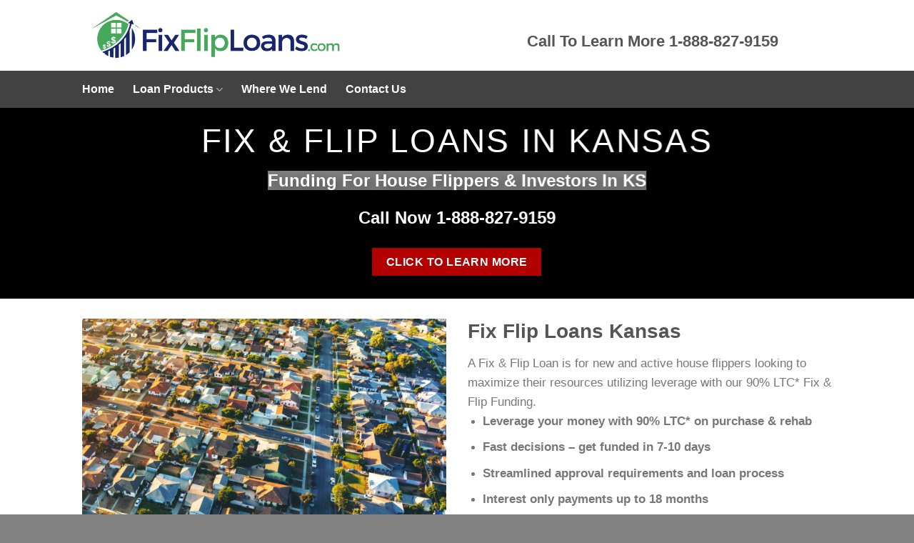

--- FILE ---
content_type: text/html; charset=UTF-8
request_url: https://fixfliploans.com/kansas/
body_size: 26061
content:
<!DOCTYPE html>
<!--[if IE 9 ]> <html dir="ltr" lang="en-US" prefix="og: https://ogp.me/ns#" class="ie9 loading-site no-js"> <![endif]-->
<!--[if IE 8 ]> <html dir="ltr" lang="en-US" prefix="og: https://ogp.me/ns#" class="ie8 loading-site no-js"> <![endif]-->
<!--[if (gte IE 9)|!(IE)]><!--><html dir="ltr" lang="en-US" prefix="og: https://ogp.me/ns#" class="loading-site no-js"> <!--<![endif]-->
<head>
	<meta charset="UTF-8" />
	<link rel="profile" href="https://gmpg.org/xfn/11" />
	<link rel="pingback" href="https://fixfliploans.com/xmlrpc.php" />

	<script>(function(html){html.className = html.className.replace(/\bno-js\b/,'js')})(document.documentElement);</script>
<title>Fix &amp; Flip Loans Kansas</title>
	<style>img:is([sizes="auto" i], [sizes^="auto," i]) { contain-intrinsic-size: 3000px 1500px }</style>
	
		<!-- All in One SEO 4.9.3 - aioseo.com -->
	<meta name="robots" content="max-snippet:-1, max-image-preview:large, max-video-preview:-1" />
	<link rel="canonical" href="https://fixfliploans.com/kansas/" />
	<meta name="generator" content="All in One SEO (AIOSEO) 4.9.3" />
		<meta property="og:locale" content="en_US" />
		<meta property="og:site_name" content="FixFlipLoans.com | Fix &amp; Flip Loans For Rehab Investors" />
		<meta property="og:type" content="article" />
		<meta property="og:title" content="Fix &amp; Flip Loans Kansas" />
		<meta property="og:url" content="https://fixfliploans.com/kansas/" />
		<meta property="article:published_time" content="2018-11-01T23:17:40+00:00" />
		<meta property="article:modified_time" content="2019-12-25T19:33:39+00:00" />
		<meta name="twitter:card" content="summary" />
		<meta name="twitter:title" content="Fix &amp; Flip Loans Kansas" />
		<script type="application/ld+json" class="aioseo-schema">
			{"@context":"https:\/\/schema.org","@graph":[{"@type":"BreadcrumbList","@id":"https:\/\/fixfliploans.com\/kansas\/#breadcrumblist","itemListElement":[{"@type":"ListItem","@id":"https:\/\/fixfliploans.com#listItem","position":1,"name":"Home","item":"https:\/\/fixfliploans.com","nextItem":{"@type":"ListItem","@id":"https:\/\/fixfliploans.com\/kansas\/#listItem","name":"Fix &#038; Flip Loans Kansas"}},{"@type":"ListItem","@id":"https:\/\/fixfliploans.com\/kansas\/#listItem","position":2,"name":"Fix &#038; Flip Loans Kansas","previousItem":{"@type":"ListItem","@id":"https:\/\/fixfliploans.com#listItem","name":"Home"}}]},{"@type":"Organization","@id":"https:\/\/fixfliploans.com\/#organization","name":"FixFlipLoans.com","description":"Fix & Flip Loans For Rehab Investors","url":"https:\/\/fixfliploans.com\/"},{"@type":"WebPage","@id":"https:\/\/fixfliploans.com\/kansas\/#webpage","url":"https:\/\/fixfliploans.com\/kansas\/","name":"Fix & Flip Loans Kansas","inLanguage":"en-US","isPartOf":{"@id":"https:\/\/fixfliploans.com\/#website"},"breadcrumb":{"@id":"https:\/\/fixfliploans.com\/kansas\/#breadcrumblist"},"datePublished":"2019-12-25T19:33:39+00:00","dateModified":"2019-12-25T19:33:39+00:00"},{"@type":"WebSite","@id":"https:\/\/fixfliploans.com\/#website","url":"https:\/\/fixfliploans.com\/","name":"FixFlipLoans.com","description":"Fix & Flip Loans For Rehab Investors","inLanguage":"en-US","publisher":{"@id":"https:\/\/fixfliploans.com\/#organization"}}]}
		</script>
		<!-- All in One SEO -->

<meta name="viewport" content="width=device-width, initial-scale=1, maximum-scale=1" /><link rel='dns-prefetch' href='//cdn.jsdelivr.net' />
<link rel="alternate" type="application/rss+xml" title="FixFlipLoans.com &raquo; Feed" href="https://fixfliploans.com/feed/" />
<link rel="alternate" type="application/rss+xml" title="FixFlipLoans.com &raquo; Comments Feed" href="https://fixfliploans.com/comments/feed/" />
<link rel="prefetch" href="https://fixfliploans.com/wp-content/themes/flatsome/assets/js/chunk.countup.fe2c1016.js" />
<link rel="prefetch" href="https://fixfliploans.com/wp-content/themes/flatsome/assets/js/chunk.sticky-sidebar.a58a6557.js" />
<link rel="prefetch" href="https://fixfliploans.com/wp-content/themes/flatsome/assets/js/chunk.tooltips.29144c1c.js" />
<link rel="prefetch" href="https://fixfliploans.com/wp-content/themes/flatsome/assets/js/chunk.vendors-popups.947eca5c.js" />
<link rel="prefetch" href="https://fixfliploans.com/wp-content/themes/flatsome/assets/js/chunk.vendors-slider.f0d2cbc9.js" />
<script type="text/javascript">
/* <![CDATA[ */
window._wpemojiSettings = {"baseUrl":"https:\/\/s.w.org\/images\/core\/emoji\/16.0.1\/72x72\/","ext":".png","svgUrl":"https:\/\/s.w.org\/images\/core\/emoji\/16.0.1\/svg\/","svgExt":".svg","source":{"concatemoji":"https:\/\/fixfliploans.com\/wp-includes\/js\/wp-emoji-release.min.js?ver=6.8.3"}};
/*! This file is auto-generated */
!function(s,n){var o,i,e;function c(e){try{var t={supportTests:e,timestamp:(new Date).valueOf()};sessionStorage.setItem(o,JSON.stringify(t))}catch(e){}}function p(e,t,n){e.clearRect(0,0,e.canvas.width,e.canvas.height),e.fillText(t,0,0);var t=new Uint32Array(e.getImageData(0,0,e.canvas.width,e.canvas.height).data),a=(e.clearRect(0,0,e.canvas.width,e.canvas.height),e.fillText(n,0,0),new Uint32Array(e.getImageData(0,0,e.canvas.width,e.canvas.height).data));return t.every(function(e,t){return e===a[t]})}function u(e,t){e.clearRect(0,0,e.canvas.width,e.canvas.height),e.fillText(t,0,0);for(var n=e.getImageData(16,16,1,1),a=0;a<n.data.length;a++)if(0!==n.data[a])return!1;return!0}function f(e,t,n,a){switch(t){case"flag":return n(e,"\ud83c\udff3\ufe0f\u200d\u26a7\ufe0f","\ud83c\udff3\ufe0f\u200b\u26a7\ufe0f")?!1:!n(e,"\ud83c\udde8\ud83c\uddf6","\ud83c\udde8\u200b\ud83c\uddf6")&&!n(e,"\ud83c\udff4\udb40\udc67\udb40\udc62\udb40\udc65\udb40\udc6e\udb40\udc67\udb40\udc7f","\ud83c\udff4\u200b\udb40\udc67\u200b\udb40\udc62\u200b\udb40\udc65\u200b\udb40\udc6e\u200b\udb40\udc67\u200b\udb40\udc7f");case"emoji":return!a(e,"\ud83e\udedf")}return!1}function g(e,t,n,a){var r="undefined"!=typeof WorkerGlobalScope&&self instanceof WorkerGlobalScope?new OffscreenCanvas(300,150):s.createElement("canvas"),o=r.getContext("2d",{willReadFrequently:!0}),i=(o.textBaseline="top",o.font="600 32px Arial",{});return e.forEach(function(e){i[e]=t(o,e,n,a)}),i}function t(e){var t=s.createElement("script");t.src=e,t.defer=!0,s.head.appendChild(t)}"undefined"!=typeof Promise&&(o="wpEmojiSettingsSupports",i=["flag","emoji"],n.supports={everything:!0,everythingExceptFlag:!0},e=new Promise(function(e){s.addEventListener("DOMContentLoaded",e,{once:!0})}),new Promise(function(t){var n=function(){try{var e=JSON.parse(sessionStorage.getItem(o));if("object"==typeof e&&"number"==typeof e.timestamp&&(new Date).valueOf()<e.timestamp+604800&&"object"==typeof e.supportTests)return e.supportTests}catch(e){}return null}();if(!n){if("undefined"!=typeof Worker&&"undefined"!=typeof OffscreenCanvas&&"undefined"!=typeof URL&&URL.createObjectURL&&"undefined"!=typeof Blob)try{var e="postMessage("+g.toString()+"("+[JSON.stringify(i),f.toString(),p.toString(),u.toString()].join(",")+"));",a=new Blob([e],{type:"text/javascript"}),r=new Worker(URL.createObjectURL(a),{name:"wpTestEmojiSupports"});return void(r.onmessage=function(e){c(n=e.data),r.terminate(),t(n)})}catch(e){}c(n=g(i,f,p,u))}t(n)}).then(function(e){for(var t in e)n.supports[t]=e[t],n.supports.everything=n.supports.everything&&n.supports[t],"flag"!==t&&(n.supports.everythingExceptFlag=n.supports.everythingExceptFlag&&n.supports[t]);n.supports.everythingExceptFlag=n.supports.everythingExceptFlag&&!n.supports.flag,n.DOMReady=!1,n.readyCallback=function(){n.DOMReady=!0}}).then(function(){return e}).then(function(){var e;n.supports.everything||(n.readyCallback(),(e=n.source||{}).concatemoji?t(e.concatemoji):e.wpemoji&&e.twemoji&&(t(e.twemoji),t(e.wpemoji)))}))}((window,document),window._wpemojiSettings);
/* ]]> */
</script>

<style id='wp-emoji-styles-inline-css' type='text/css'>

	img.wp-smiley, img.emoji {
		display: inline !important;
		border: none !important;
		box-shadow: none !important;
		height: 1em !important;
		width: 1em !important;
		margin: 0 0.07em !important;
		vertical-align: -0.1em !important;
		background: none !important;
		padding: 0 !important;
	}
</style>
<style id='wp-block-library-inline-css' type='text/css'>
:root{--wp-admin-theme-color:#007cba;--wp-admin-theme-color--rgb:0,124,186;--wp-admin-theme-color-darker-10:#006ba1;--wp-admin-theme-color-darker-10--rgb:0,107,161;--wp-admin-theme-color-darker-20:#005a87;--wp-admin-theme-color-darker-20--rgb:0,90,135;--wp-admin-border-width-focus:2px;--wp-block-synced-color:#7a00df;--wp-block-synced-color--rgb:122,0,223;--wp-bound-block-color:var(--wp-block-synced-color)}@media (min-resolution:192dpi){:root{--wp-admin-border-width-focus:1.5px}}.wp-element-button{cursor:pointer}:root{--wp--preset--font-size--normal:16px;--wp--preset--font-size--huge:42px}:root .has-very-light-gray-background-color{background-color:#eee}:root .has-very-dark-gray-background-color{background-color:#313131}:root .has-very-light-gray-color{color:#eee}:root .has-very-dark-gray-color{color:#313131}:root .has-vivid-green-cyan-to-vivid-cyan-blue-gradient-background{background:linear-gradient(135deg,#00d084,#0693e3)}:root .has-purple-crush-gradient-background{background:linear-gradient(135deg,#34e2e4,#4721fb 50%,#ab1dfe)}:root .has-hazy-dawn-gradient-background{background:linear-gradient(135deg,#faaca8,#dad0ec)}:root .has-subdued-olive-gradient-background{background:linear-gradient(135deg,#fafae1,#67a671)}:root .has-atomic-cream-gradient-background{background:linear-gradient(135deg,#fdd79a,#004a59)}:root .has-nightshade-gradient-background{background:linear-gradient(135deg,#330968,#31cdcf)}:root .has-midnight-gradient-background{background:linear-gradient(135deg,#020381,#2874fc)}.has-regular-font-size{font-size:1em}.has-larger-font-size{font-size:2.625em}.has-normal-font-size{font-size:var(--wp--preset--font-size--normal)}.has-huge-font-size{font-size:var(--wp--preset--font-size--huge)}.has-text-align-center{text-align:center}.has-text-align-left{text-align:left}.has-text-align-right{text-align:right}#end-resizable-editor-section{display:none}.aligncenter{clear:both}.items-justified-left{justify-content:flex-start}.items-justified-center{justify-content:center}.items-justified-right{justify-content:flex-end}.items-justified-space-between{justify-content:space-between}.screen-reader-text{border:0;clip-path:inset(50%);height:1px;margin:-1px;overflow:hidden;padding:0;position:absolute;width:1px;word-wrap:normal!important}.screen-reader-text:focus{background-color:#ddd;clip-path:none;color:#444;display:block;font-size:1em;height:auto;left:5px;line-height:normal;padding:15px 23px 14px;text-decoration:none;top:5px;width:auto;z-index:100000}html :where(.has-border-color){border-style:solid}html :where([style*=border-top-color]){border-top-style:solid}html :where([style*=border-right-color]){border-right-style:solid}html :where([style*=border-bottom-color]){border-bottom-style:solid}html :where([style*=border-left-color]){border-left-style:solid}html :where([style*=border-width]){border-style:solid}html :where([style*=border-top-width]){border-top-style:solid}html :where([style*=border-right-width]){border-right-style:solid}html :where([style*=border-bottom-width]){border-bottom-style:solid}html :where([style*=border-left-width]){border-left-style:solid}html :where(img[class*=wp-image-]){height:auto;max-width:100%}:where(figure){margin:0 0 1em}html :where(.is-position-sticky){--wp-admin--admin-bar--position-offset:var(--wp-admin--admin-bar--height,0px)}@media screen and (max-width:600px){html :where(.is-position-sticky){--wp-admin--admin-bar--position-offset:0px}}
</style>
<style id='classic-theme-styles-inline-css' type='text/css'>
/*! This file is auto-generated */
.wp-block-button__link{color:#fff;background-color:#32373c;border-radius:9999px;box-shadow:none;text-decoration:none;padding:calc(.667em + 2px) calc(1.333em + 2px);font-size:1.125em}.wp-block-file__button{background:#32373c;color:#fff;text-decoration:none}
</style>
<link rel='stylesheet' id='ccchildpagescss-css' href='https://fixfliploans.com/wp-content/plugins/cc-child-pages/includes/css/styles.css?ver=1.43' type='text/css' media='all' />
<link rel='stylesheet' id='ccchildpagesskincss-css' href='https://fixfliploans.com/wp-content/plugins/cc-child-pages/includes/css/skins.css?ver=1.43' type='text/css' media='all' />
<link rel='stylesheet' id='tve_leads_forms-css' href='//fixfliploans.com/wp-content/plugins/thrive-leads/editor-layouts/css/frontend.css?ver=10.8.1' type='text/css' media='all' />
<link rel='stylesheet' id='flatsome-main-css' href='https://fixfliploans.com/wp-content/themes/flatsome/assets/css/flatsome.css?ver=3.15.4' type='text/css' media='all' />
<style id='flatsome-main-inline-css' type='text/css'>
@font-face {
				font-family: "fl-icons";
				font-display: block;
				src: url(https://fixfliploans.com/wp-content/themes/flatsome/assets/css/icons/fl-icons.eot?v=3.15.4);
				src:
					url(https://fixfliploans.com/wp-content/themes/flatsome/assets/css/icons/fl-icons.eot#iefix?v=3.15.4) format("embedded-opentype"),
					url(https://fixfliploans.com/wp-content/themes/flatsome/assets/css/icons/fl-icons.woff2?v=3.15.4) format("woff2"),
					url(https://fixfliploans.com/wp-content/themes/flatsome/assets/css/icons/fl-icons.ttf?v=3.15.4) format("truetype"),
					url(https://fixfliploans.com/wp-content/themes/flatsome/assets/css/icons/fl-icons.woff?v=3.15.4) format("woff"),
					url(https://fixfliploans.com/wp-content/themes/flatsome/assets/css/icons/fl-icons.svg?v=3.15.4#fl-icons) format("svg");
			}
</style>
<link rel='stylesheet' id='flatsome-style-css' href='https://fixfliploans.com/wp-content/themes/flatsome/style.css?ver=3.15.4' type='text/css' media='all' />
<script>if (document.location.protocol != "https:") { document.location = document.URL.replace(/^http:/i, "https:"); }</script><script type="text/javascript" src="https://fixfliploans.com/wp-includes/js/jquery/jquery.min.js?ver=3.7.1" id="jquery-core-js"></script>
<script type="text/javascript" src="https://fixfliploans.com/wp-includes/js/jquery/jquery-migrate.min.js?ver=3.4.1" id="jquery-migrate-js"></script>
<script type="text/javascript" src="https://fixfliploans.com/wp-includes/js/jquery/ui/core.min.js?ver=1.13.3" id="jquery-ui-core-js"></script>
<script type="text/javascript" src="https://fixfliploans.com/wp-includes/js/jquery/ui/menu.min.js?ver=1.13.3" id="jquery-ui-menu-js"></script>
<script type="text/javascript" src="https://fixfliploans.com/wp-includes/js/dist/dom-ready.min.js?ver=f77871ff7694fffea381" id="wp-dom-ready-js"></script>
<script type="text/javascript" src="https://fixfliploans.com/wp-includes/js/dist/hooks.min.js?ver=4d63a3d491d11ffd8ac6" id="wp-hooks-js"></script>
<script type="text/javascript" src="https://fixfliploans.com/wp-includes/js/dist/i18n.min.js?ver=5e580eb46a90c2b997e6" id="wp-i18n-js"></script>
<script type="text/javascript" id="wp-i18n-js-after">
/* <![CDATA[ */
wp.i18n.setLocaleData( { 'text direction\u0004ltr': [ 'ltr' ] } );
/* ]]> */
</script>
<script type="text/javascript" src="https://fixfliploans.com/wp-includes/js/dist/a11y.min.js?ver=3156534cc54473497e14" id="wp-a11y-js"></script>
<script type="text/javascript" src="https://fixfliploans.com/wp-includes/js/jquery/ui/autocomplete.min.js?ver=1.13.3" id="jquery-ui-autocomplete-js"></script>
<script type="text/javascript" src="https://fixfliploans.com/wp-includes/js/imagesloaded.min.js?ver=5.0.0" id="imagesloaded-js"></script>
<script type="text/javascript" src="https://fixfliploans.com/wp-includes/js/masonry.min.js?ver=4.2.2" id="masonry-js"></script>
<script type="text/javascript" src="https://fixfliploans.com/wp-includes/js/jquery/jquery.masonry.min.js?ver=3.1.2b" id="jquery-masonry-js"></script>
<script type="text/javascript" id="tve_frontend-js-extra">
/* <![CDATA[ */
var tve_frontend_options = {"is_editor_page":"","page_events":[],"is_single":"1","ajaxurl":"https:\/\/fixfliploans.com\/wp-admin\/admin-ajax.php","social_fb_app_id":"","dash_url":"https:\/\/fixfliploans.com\/wp-content\/plugins\/thrive-leads\/thrive-dashboard","translations":{"Copy":"Copy"},"post_id":"1490","user_profile_nonce":"a7c07300b1","ip":"3.16.57.165","current_user":[],"post_title":"Fix & Flip Loans Kansas","post_type":"page","post_url":"https:\/\/fixfliploans.com\/kansas\/","is_lp":"","post_request_data":[],"conditional_display":{"is_tooltip_dismissed":false}};
/* ]]> */
</script>
<script type="text/javascript" src="https://fixfliploans.com/wp-content/plugins/thrive-leads/tcb/editor/js/dist/modules/general.min.js?ver=10.8.1" id="tve_frontend-js"></script>
<link rel="https://api.w.org/" href="https://fixfliploans.com/wp-json/" /><link rel="alternate" title="JSON" type="application/json" href="https://fixfliploans.com/wp-json/wp/v2/pages/1490" /><link rel="EditURI" type="application/rsd+xml" title="RSD" href="https://fixfliploans.com/xmlrpc.php?rsd" />
<meta name="generator" content="WordPress 6.8.3" />
<link rel='shortlink' href='https://fixfliploans.com/?p=1490' />
<link rel="alternate" title="oEmbed (JSON)" type="application/json+oembed" href="https://fixfliploans.com/wp-json/oembed/1.0/embed?url=https%3A%2F%2Ffixfliploans.com%2Fkansas%2F" />
<link rel="alternate" title="oEmbed (XML)" type="text/xml+oembed" href="https://fixfliploans.com/wp-json/oembed/1.0/embed?url=https%3A%2F%2Ffixfliploans.com%2Fkansas%2F&#038;format=xml" />
<style>.bg{opacity: 0; transition: opacity 1s; -webkit-transition: opacity 1s;} .bg-loaded{opacity: 1;}</style><!--[if IE]><link rel="stylesheet" type="text/css" href="https://fixfliploans.com/wp-content/themes/flatsome/assets/css/ie-fallback.css"><script src="//cdnjs.cloudflare.com/ajax/libs/html5shiv/3.6.1/html5shiv.js"></script><script>var head = document.getElementsByTagName('head')[0],style = document.createElement('style');style.type = 'text/css';style.styleSheet.cssText = ':before,:after{content:none !important';head.appendChild(style);setTimeout(function(){head.removeChild(style);}, 0);</script><script src="https://fixfliploans.com/wp-content/themes/flatsome/assets/libs/ie-flexibility.js"></script><![endif]--><style type="text/css" id="tve_global_variables">:root{--tcb-background-author-image:url(https://secure.gravatar.com/avatar/a3a9c1efce4472367675a0ade8989427405ffc67b015bf8223ba5293c3369d6a?s=256&d=mm&r=g);--tcb-background-user-image:url();--tcb-background-featured-image-thumbnail:url(https://fixfliploans.com/wp-content/plugins/thrive-leads/tcb/editor/css/images/featured_image.png);}</style><style type="text/css" id="thrive-default-styles"></style><link rel="icon" href="https://fixfliploans.com/wp-content/uploads/2019/11/icon-280x280.png" sizes="32x32" />
<link rel="icon" href="https://fixfliploans.com/wp-content/uploads/2019/11/icon-280x280.png" sizes="192x192" />
<link rel="apple-touch-icon" href="https://fixfliploans.com/wp-content/uploads/2019/11/icon-280x280.png" />
<meta name="msapplication-TileImage" content="https://fixfliploans.com/wp-content/uploads/2019/11/icon-280x280.png" />
<style id="custom-css" type="text/css">:root {--primary-color: #000000;}.header-main{height: 99px}#logo img{max-height: 99px}#logo{width:593px;}#logo img{padding:7px 0;}.header-bottom{min-height: 38px}.header-top{min-height: 47px}.transparent .header-main{height: 127px}.transparent #logo img{max-height: 127px}.has-transparent + .page-title:first-of-type,.has-transparent + #main > .page-title,.has-transparent + #main > div > .page-title,.has-transparent + #main .page-header-wrapper:first-of-type .page-title{padding-top: 177px;}.header.show-on-scroll,.stuck .header-main{height:100px!important}.stuck #logo img{max-height: 100px!important}.search-form{ width: 31%;}.header-bg-color {background-color: rgba(255,255,255,0.19)}.header-bottom {background-color: #424242}.header-main .nav > li > a{line-height: 16px }.header-wrapper:not(.stuck) .header-main .header-nav{margin-top: 27px }.stuck .header-main .nav > li > a{line-height: 43px }.header-bottom-nav > li > a{line-height: 32px }@media (max-width: 549px) {.header-main{height: 70px}#logo img{max-height: 70px}}.nav-dropdown{font-size:100%}.header-top{background-color:#042b70!important;}/* Color */.accordion-title.active, .has-icon-bg .icon .icon-inner,.logo a, .primary.is-underline, .primary.is-link, .badge-outline .badge-inner, .nav-outline > li.active> a,.nav-outline >li.active > a, .cart-icon strong,[data-color='primary'], .is-outline.primary{color: #000000;}/* Color !important */[data-text-color="primary"]{color: #000000!important;}/* Background Color */[data-text-bg="primary"]{background-color: #000000;}/* Background */.scroll-to-bullets a,.featured-title, .label-new.menu-item > a:after, .nav-pagination > li > .current,.nav-pagination > li > span:hover,.nav-pagination > li > a:hover,.has-hover:hover .badge-outline .badge-inner,button[type="submit"], .button.wc-forward:not(.checkout):not(.checkout-button), .button.submit-button, .button.primary:not(.is-outline),.featured-table .title,.is-outline:hover, .has-icon:hover .icon-label,.nav-dropdown-bold .nav-column li > a:hover, .nav-dropdown.nav-dropdown-bold > li > a:hover, .nav-dropdown-bold.dark .nav-column li > a:hover, .nav-dropdown.nav-dropdown-bold.dark > li > a:hover, .header-vertical-menu__opener ,.is-outline:hover, .tagcloud a:hover,.grid-tools a, input[type='submit']:not(.is-form), .box-badge:hover .box-text, input.button.alt,.nav-box > li > a:hover,.nav-box > li.active > a,.nav-pills > li.active > a ,.current-dropdown .cart-icon strong, .cart-icon:hover strong, .nav-line-bottom > li > a:before, .nav-line-grow > li > a:before, .nav-line > li > a:before,.banner, .header-top, .slider-nav-circle .flickity-prev-next-button:hover svg, .slider-nav-circle .flickity-prev-next-button:hover .arrow, .primary.is-outline:hover, .button.primary:not(.is-outline), input[type='submit'].primary, input[type='submit'].primary, input[type='reset'].button, input[type='button'].primary, .badge-inner{background-color: #000000;}/* Border */.nav-vertical.nav-tabs > li.active > a,.scroll-to-bullets a.active,.nav-pagination > li > .current,.nav-pagination > li > span:hover,.nav-pagination > li > a:hover,.has-hover:hover .badge-outline .badge-inner,.accordion-title.active,.featured-table,.is-outline:hover, .tagcloud a:hover,blockquote, .has-border, .cart-icon strong:after,.cart-icon strong,.blockUI:before, .processing:before,.loading-spin, .slider-nav-circle .flickity-prev-next-button:hover svg, .slider-nav-circle .flickity-prev-next-button:hover .arrow, .primary.is-outline:hover{border-color: #000000}.nav-tabs > li.active > a{border-top-color: #000000}.widget_shopping_cart_content .blockUI.blockOverlay:before { border-left-color: #000000 }.woocommerce-checkout-review-order .blockUI.blockOverlay:before { border-left-color: #000000 }/* Fill */.slider .flickity-prev-next-button:hover svg,.slider .flickity-prev-next-button:hover .arrow{fill: #000000;}/* Background Color */[data-icon-label]:after, .secondary.is-underline:hover,.secondary.is-outline:hover,.icon-label,.button.secondary:not(.is-outline),.button.alt:not(.is-outline), .badge-inner.on-sale, .button.checkout, .single_add_to_cart_button, .current .breadcrumb-step{ background-color:#1e73be; }[data-text-bg="secondary"]{background-color: #1e73be;}/* Color */.secondary.is-underline,.secondary.is-link, .secondary.is-outline,.stars a.active, .star-rating:before, .woocommerce-page .star-rating:before,.star-rating span:before, .color-secondary{color: #1e73be}/* Color !important */[data-text-color="secondary"]{color: #1e73be!important;}/* Border */.secondary.is-outline:hover{border-color:#1e73be}.success.is-underline:hover,.success.is-outline:hover,.success{background-color: #61b327}.success-color, .success.is-link, .success.is-outline{color: #61b327;}.success-border{border-color: #61b327!important;}/* Color !important */[data-text-color="success"]{color: #61b327!important;}/* Background Color */[data-text-bg="success"]{background-color: #61b327;}body{font-size: 99%;}@media screen and (max-width: 549px){body{font-size: 100%;}}body{font-family:"Georgia,Times,&quot;Times New Roman&quot;,serif", sans-serif}body{font-weight: 0}.nav > li > a {font-family:"Georgia,Times,&quot;Times New Roman&quot;,serif", sans-serif;}.mobile-sidebar-levels-2 .nav > li > ul > li > a {font-family:"Georgia,Times,&quot;Times New Roman&quot;,serif", sans-serif;}.nav > li > a {font-weight: 700;}.mobile-sidebar-levels-2 .nav > li > ul > li > a {font-weight: 700;}h1,h2,h3,h4,h5,h6,.heading-font, .off-canvas-center .nav-sidebar.nav-vertical > li > a{font-family: "-apple-system, BlinkMacSystemFont, &quot;Segoe UI&quot;, Roboto, Oxygen-Sans, Ubuntu, Cantarell, &quot;Helvetica Neue&quot;, sans-serif", sans-serif;}h1,h2,h3,h4,h5,h6,.heading-font,.banner h1,.banner h2{font-weight: 0;}.section-title span{text-transform: none;}.alt-font{font-family: "Dancing Script", sans-serif;}.header:not(.transparent) .header-bottom-nav.nav > li > a{color: #ffffff;}.footer-2{background-color: #6b6b6b}.absolute-footer, html{background-color: #828282}.label-new.menu-item > a:after{content:"New";}.label-hot.menu-item > a:after{content:"Hot";}.label-sale.menu-item > a:after{content:"Sale";}.label-popular.menu-item > a:after{content:"Popular";}</style></head>

<body data-rsssl=1 class="wp-singular page-template page-template-page-blank page-template-page-blank-php page page-id-1490 page-parent wp-theme-flatsome full-width lightbox nav-dropdown-has-arrow nav-dropdown-has-shadow nav-dropdown-has-border">


<a class="skip-link screen-reader-text" href="#main">Skip to content</a>

<div id="wrapper">

	
	<header id="header" class="header ">
		<div class="header-wrapper">
			<div id="masthead" class="header-main hide-for-sticky nav-dark">
      <div class="header-inner flex-row container logo-left" role="navigation">

          <!-- Logo -->
          <div id="logo" class="flex-col logo">
            
<!-- Header logo -->
<a href="https://fixfliploans.com/" title="FixFlipLoans.com - Fix &amp; Flip Loans For Rehab Investors" rel="home">
		<img width="1020" height="232" src="https://fixfliploans.com/wp-content/uploads/2018/11/transparent-1400x319.png" class="header_logo header-logo" alt="FixFlipLoans.com"/><img  width="1020" height="232" src="https://fixfliploans.com/wp-content/uploads/2018/11/transparent-1400x319.png" class="header-logo-dark" alt="FixFlipLoans.com"/></a>
          </div>

          <!-- Mobile Left Elements -->
          <div class="flex-col show-for-medium flex-left">
            <ul class="mobile-nav nav nav-left ">
              <li class="nav-icon has-icon">
  		<a href="#" data-open="#main-menu" data-pos="left" data-bg="main-menu-overlay" data-color="" class="is-small" aria-label="Menu" aria-controls="main-menu" aria-expanded="false">
		
		  <i class="icon-menu" ></i>
		  		</a>
	</li>            </ul>
          </div>

          <!-- Left Elements -->
          <div class="flex-col hide-for-medium flex-left
            flex-grow">
            <ul class="header-nav header-nav-main nav nav-left  nav-uppercase" >
              <li class="html custom html_topbar_right"><h2>Call To Learn More 1-888-827-9159</h2></li>            </ul>
          </div>

          <!-- Right Elements -->
          <div class="flex-col hide-for-medium flex-right">
            <ul class="header-nav header-nav-main nav nav-right  nav-uppercase">
                          </ul>
          </div>

          <!-- Mobile Right Elements -->
          <div class="flex-col show-for-medium flex-right">
            <ul class="mobile-nav nav nav-right ">
                          </ul>
          </div>

      </div>
     
            <div class="container"><div class="top-divider full-width"></div></div>
      </div><div id="wide-nav" class="header-bottom wide-nav hide-for-sticky nav-dark hide-for-medium">
    <div class="flex-row container">

                        <div class="flex-col hide-for-medium flex-left">
                <ul class="nav header-nav header-bottom-nav nav-left  nav-size-large nav-spacing-xlarge">
                    <li id="menu-item-281" class="menu-item menu-item-type-post_type menu-item-object-page menu-item-home menu-item-281 menu-item-design-default"><a href="https://fixfliploans.com/" class="nav-top-link">Home</a></li>
<li id="menu-item-880" class="menu-item menu-item-type-post_type menu-item-object-page menu-item-has-children menu-item-880 menu-item-design-default has-dropdown"><a href="https://fixfliploans.com/loan-products/" class="nav-top-link">Loan Products<i class="icon-angle-down" ></i></a>
<ul class="sub-menu nav-dropdown nav-dropdown-default">
	<li id="menu-item-884" class="menu-item menu-item-type-post_type menu-item-object-page menu-item-884"><a href="https://fixfliploans.com/fix-flip-funding/">Fix &#038; Flip Funding</a></li>
	<li id="menu-item-882" class="menu-item menu-item-type-post_type menu-item-object-page menu-item-882"><a href="https://fixfliploans.com/construction-ground-up/">Construction Ground Up</a></li>
	<li id="menu-item-881" class="menu-item menu-item-type-post_type menu-item-object-page menu-item-881"><a href="https://fixfliploans.com/short-term-bridge-loans/">Short Term Bridge Loans</a></li>
	<li id="menu-item-1402" class="menu-item menu-item-type-post_type menu-item-object-page menu-item-1402"><a href="https://fixfliploans.com/multifamily/">Multifamily Loans</a></li>
	<li id="menu-item-6150" class="menu-item menu-item-type-post_type menu-item-object-page menu-item-6150"><a href="https://fixfliploans.com/fix-flip-funding/">Hard Money Loans</a></li>
</ul>
</li>
<li id="menu-item-930" class="menu-item menu-item-type-post_type menu-item-object-page menu-item-930 menu-item-design-default"><a href="https://fixfliploans.com/where-we-lend/" class="nav-top-link">Where We Lend</a></li>
<li id="menu-item-942" class="menu-item menu-item-type-post_type menu-item-object-page menu-item-942 menu-item-design-default"><a href="https://fixfliploans.com/contact/" class="nav-top-link">Contact Us</a></li>
                </ul>
            </div>
            
            
                        <div class="flex-col hide-for-medium flex-right flex-grow">
              <ul class="nav header-nav header-bottom-nav nav-right  nav-size-large nav-spacing-xlarge">
                                 </ul>
            </div>
            
            
    </div>
</div>

<div class="header-bg-container fill"><div class="header-bg-image fill"></div><div class="header-bg-color fill"></div></div>		</div>
	</header>

	
	<main id="main" class="">


<div id="content" role="main" class="content-area">

		
			
	<section class="section" id="section_1970318071">
		<div class="bg section-bg fill bg-fill  " >

			
			
			

		</div>

		

		<div class="section-content relative">
			


  <div class="banner has-hover has-parallax" id="banner-818343355">
          <div class="banner-inner fill">
        <div class="banner-bg fill" data-parallax="-5" data-parallax-container=".banner" data-parallax-background>
            <div class="bg fill bg-fill "></div>
                        <div class="overlay"></div>            
                    </div>
		
        <div class="banner-layers container">
            <div class="fill banner-link"></div>            

   <div id="text-box-1417092996" class="text-box banner-layer x50 md-x50 lg-x50 y10 md-y5 lg-y5 res-text">
                                <div class="text-box-content text dark text-shadow-5">
              
              <div class="text-inner text-center">
                  
<h2 class="uppercase"><span style="color: #ffffff; font-size: 100%;">FIX &amp; FLIP LOANS IN Kansas</span></h2>
<h4><span style="color: #ffffff; font-size: 100%; background-color: #808080;">Funding For House Flippers &amp; Investors In KS</span></h4>
<h4>Call Now 1-888-827-9159</h4>
<span class="tve-leads-two-step-trigger tl-2step-trigger-4519"><a data-animate="bounceInUp" class="button alert box-shadow-4 box-shadow-2-hover"  >
    <span>Click To Learn More</span>
  </a>
</span>

              </div>
           </div>
                            
<style>
#text-box-1417092996 {
  width: 82%;
}
#text-box-1417092996 .text-box-content {
  font-size: 100%;
}
</style>
    </div>
 

        </div>
      </div>

            
<style>
#banner-818343355 {
  padding-top: 267px;
}
#banner-818343355 .bg.bg-loaded {
  background-image: url(https://fixfliploans.com/wp-content/uploads/2018/10/united-states-of-america-flag-1462905247PQi.jpg);
}
#banner-818343355 .overlay {
  background-color: rgba(0, 0, 0, 0.09);
}
#banner-818343355 .bg {
  background-position: 36% 40%;
}
#banner-818343355 .ux-shape-divider--top svg {
  height: 150px;
  --divider-top-width: 100%;
}
#banner-818343355 .ux-shape-divider--bottom svg {
  height: 150px;
  --divider-width: 100%;
}
@media (min-width:550px) {
  #banner-818343355 .overlay {
    background-color: rgba(0, 0, 0, 0.31);
  }
}
</style>
  </div>



		</div>

		
<style>
#section_1970318071 {
  padding-top: 0px;
  padding-bottom: 0px;
}
#section_1970318071 .section-bg.bg-loaded {
  background-image: url(https://fixfliploans.com/wp-content/uploads/2018/09/iStock-902770604.jpg);
}
#section_1970318071 .ux-shape-divider--top svg {
  height: 150px;
  --divider-top-width: 100%;
}
#section_1970318071 .ux-shape-divider--bottom svg {
  height: 150px;
  --divider-width: 100%;
}
</style>
	</section>
	
	<section class="section" id="section_2130096124">
		<div class="bg section-bg fill bg-fill  bg-loaded" >

			
			
			

		</div>

		

		<div class="section-content relative">
			

<div class="row"  id="row-977468815">


	<div id="col-2128488279" class="col medium-6 small-12 large-6"  >
				<div class="col-inner"  >
			
			

	<div class="img has-hover x md-x lg-x y md-y lg-y" id="image_933338472">
								<div class="img-inner dark" >
			<img decoding="async" width="1020" height="680" src="https://fixfliploans.com/wp-content/uploads/2018/10/iStock-841386250-1200x800.jpg" class="attachment-large size-large" alt="Fix &amp; Flip Loans In My Area" srcset="https://fixfliploans.com/wp-content/uploads/2018/10/iStock-841386250-1200x800.jpg 1200w, https://fixfliploans.com/wp-content/uploads/2018/10/iStock-841386250-600x400.jpg 600w, https://fixfliploans.com/wp-content/uploads/2018/10/iStock-841386250-768x512.jpg 768w" sizes="(max-width: 1020px) 100vw, 1020px" />						
					</div>
								
<style>
#image_933338472 {
  width: 100%;
}
</style>
	</div>
	

		</div>
					</div>

	

	<div id="col-1938715150" class="col medium-6 small-12 large-6"  >
				<div class="col-inner"  >
			
			
<h2><span style="font-size: 110%;">Fix Flip Loans Kansas</span></h2>
<span style="font-size: 110%;">A Fix &amp; Flip Loan is for new and active house flippers looking to maximize their resources utilizing leverage with our 90% LTC* Fix &amp; Flip Funding.</span>
<ul>
 	<li><span style="font-size: 110%;"><strong>Leverage your money with 90% LTC* on purchase &amp; rehab</strong></span></li>
 	<li><span style="font-size: 110%;"><strong>Fast decisions &#8211; get funded in 7-10 days</strong></span></li>
 	<li><span style="font-size: 110%;"><strong>Streamlined approval requirements and loan process</strong></span></li>
 	<li><span style="font-size: 110%;"><strong>Interest only payments up to 18 months</strong></span></li>
 	<li><span style="font-size: 110%;"><strong>Fix &amp; Flip loans from $45k to $3M</strong></span></li>
</ul>
		</div>
					</div>

	


<style>
#row-977468815 > .col > .col-inner {
  padding: 28px 0px 0px 0px;
}
</style>
</div>
<div class="row" style="max-width:800px" id="row-930110026">


	<div id="col-678798598" class="col small-12 large-12"  >
				<div class="col-inner text-left"  >
			
			
<h3><span style="font-size: 22.176px;">FixFlipLoan.com Fix Flip Loan In Kansas</span></h3>
[table id=1 /]

<strong>Funding For Flipping Houses In KS</strong>

Our loan is designed for Kansas rehab investors who need funding to flip an investment property. Bank funding can sometimes take 30 days or longer and a good flip should be complete in 30 to 60 days, you need a lender that can act fast.

We are a direct lender and can have your deal approved same day. We offer new &amp; experienced investors funding they can use to acquire and/or renovate multiple properties in Kansas.

<strong><span style="font-size: 110%;"><em>To learn more about our fix &amp; flip loan call 1-888-827-9159</em></span></strong>

		</div>
					</div>

	

</div>
<div class="row"  id="row-301486153">


	<div id="col-441334875" class="col medium-6 small-12 large-6"  >
				<div class="col-inner"  >
			
			

<iframe class="fixfliploanscom-map" width="100%" height="400" frameborder="0" style="border:0" src="https://www.google.com/maps/embed/v1/place?q=Kansas&#038;zoom=6&#038;maptype=roadmap&#038;key=AIzaSyCEcBRBSPXJW0r98mR-W-g5oU6MHqQkXMQ" allowfullscreen></iframe>

		</div>
					</div>

	

	<div id="col-2133924950" class="col medium-6 small-12 large-6"  >
				<div class="col-inner"  >
			
			
<h3><span style="font-size: 110%;">Fix Flip Loans KS</span></h3>
<span style="font-size: 110%;">Real estate investors, developers and house flippers in Kansas can get up to 90% LTC on their next flip! Fix and flip loans help real estate investors leverage their money and access more funds than they can by using their own money alone.</span>

<span style="font-size: 110%;"><strong>Funding For House Flippers In Kansas</strong></span>

<span style="font-size: 110%;">A loan from FixFlipLoans.com helps you finance the purchase and renovation of a property, with easy exit terms allowing you to sell in under a year with profit.</span>

<span style="font-size: 110%;"><strong><em>Call 1-888-827-9159 to learn more about our Kansas Fix &amp; Flip Loan Programs</em></strong></span>

		</div>
				
<style>
#col-2133924950 > .col-inner {
  padding: 20px 0px 0px 0px;
  margin: 0px 0px 0px 0px;
}
</style>
	</div>

	


<style>
#row-301486153 > .col > .col-inner {
  padding: 0px 0px 10px 0px;
}
</style>
</div>

		</div>

		
<style>
#section_2130096124 {
  padding-top: 0px;
  padding-bottom: 0px;
}
#section_2130096124 .ux-shape-divider--top svg {
  height: 150px;
  --divider-top-width: 100%;
}
#section_2130096124 .ux-shape-divider--bottom svg {
  height: 150px;
  --divider-width: 100%;
}
</style>
	</section>
	

	<section class="section" id="section_1261296723">
		<div class="bg section-bg fill bg-fill  " >

			
			
			

		</div>

		

		<div class="section-content relative">
			


  <div class="banner has-hover has-parallax" id="banner-1529270046">
          <div class="banner-inner fill">
        <div class="banner-bg fill" data-parallax="-5" data-parallax-container=".banner" data-parallax-background>
            <div class="bg fill bg-fill "></div>
                        <div class="overlay"></div>            
                    </div>
		
        <div class="banner-layers container">
            <div class="fill banner-link"></div>            

   <div id="text-box-125621895" class="text-box banner-layer x50 md-x50 lg-x50 y10 md-y50 lg-y50 res-text">
                                <div class="text-box-content text dark text-shadow-5">
              
              <div class="text-inner text-center">
                  
<h3 class="uppercase"><span style="color: #ffffff; font-size: 100%;">Call To Learn More 1-888-827-9159</span></h3>
<h4><span style="color: #ffffff; font-size: 100%; background-color: #808080;">Funding For Fix &amp; Flip Investors In Kansas</span></h4>
<span class="tve-leads-two-step-trigger tl-2step-trigger-4519"><a data-animate="bounceInUp" class="button alert box-shadow-4 box-shadow-2-hover"  >
    <span>Click To Learn More</span>
  </a>
</span>

              </div>
           </div>
                            
<style>
#text-box-125621895 {
  width: 82%;
}
#text-box-125621895 .text-box-content {
  font-size: 100%;
}
</style>
    </div>
 

        </div>
      </div>

            
<style>
#banner-1529270046 {
  padding-top: 214px;
}
#banner-1529270046 .bg.bg-loaded {
  background-image: url(https://fixfliploans.com/wp-content/uploads/2018/10/united-states-of-america-flag-1462905247PQi.jpg);
}
#banner-1529270046 .overlay {
  background-color: rgba(0, 0, 0, 0.09);
}
#banner-1529270046 .bg {
  background-position: 36% 40%;
}
#banner-1529270046 .ux-shape-divider--top svg {
  height: 150px;
  --divider-top-width: 100%;
}
#banner-1529270046 .ux-shape-divider--bottom svg {
  height: 150px;
  --divider-width: 100%;
}
@media (min-width:550px) {
  #banner-1529270046 .overlay {
    background-color: rgba(0, 0, 0, 0.31);
  }
}
</style>
  </div>



		</div>

		
<style>
#section_1261296723 {
  padding-top: 0px;
  padding-bottom: 0px;
}
#section_1261296723 .section-bg.bg-loaded {
  background-image: url(https://fixfliploans.com/wp-content/uploads/2018/09/iStock-902770604.jpg);
}
#section_1261296723 .ux-shape-divider--top svg {
  height: 150px;
  --divider-top-width: 100%;
}
#section_1261296723 .ux-shape-divider--bottom svg {
  height: 150px;
  --divider-width: 100%;
}
</style>
	</section>
	

	<section class="section" id="section_1265801387">
		<div class="bg section-bg fill bg-fill  bg-loaded" >

			
			
			

		</div>

		

		<div class="section-content relative">
			
<div class="row" style="max-width:1000px" id="row-2041767797">
<div id="ccchildpages-1" class="ccchildpages ccflex fourcol simple ccclearfix"><ul class="ccchildpages_list ccclearfix"><li class="page_item page-item-1844"><a href="https://fixfliploans.com/kansas/wichita-ks/">Fix Flip Loans Wichita KS</a></li>
<li class="page_item page-item-8505"><a href="https://fixfliploans.com/kansas/shawnee-ks/">Fix Flip Loans Shawnee KS</a></li>
<li class="page_item page-item-8506"><a href="https://fixfliploans.com/kansas/manhattan-ks/">Fix Flip Loans Manhattan KS</a></li>
<li class="page_item page-item-8507"><a href="https://fixfliploans.com/kansas/lenexa-ks/">Fix Flip Loans Lenexa KS</a></li>
<li class="page_item page-item-2653"><a href="https://fixfliploans.com/kansas/lawrence-ks/">Fix Flip Loans Lawrence KS</a></li>
<li class="page_item page-item-1927"><a href="https://fixfliploans.com/kansas/overland-park-ks/">Fix Flip Loans Overland Park KS</a></li>
<li class="page_item page-item-1973"><a href="https://fixfliploans.com/kansas/kansas-city-ks/">Fix Flip Loans Kansas City KS</a></li>
<li class="page_item page-item-1999"><a href="https://fixfliploans.com/kansas/olathe-ks/">Fix Flip Loans Olathe KS</a></li>
<li class="page_item page-item-2532"><a href="https://fixfliploans.com/kansas/topeka-ks/">Fix Flip Loans Topeka KS</a></li></ul></div>
</div>
		</div>

		
<style>
#section_1265801387 {
  padding-top: 30px;
  padding-bottom: 30px;
}
#section_1265801387 .ux-shape-divider--top svg {
  height: 150px;
  --divider-top-width: 100%;
}
#section_1265801387 .ux-shape-divider--bottom svg {
  height: 150px;
  --divider-width: 100%;
}
</style>
	</section>
	
		
				
</div>



</main>

<footer id="footer" class="footer-wrapper">

	
<!-- FOOTER 1 -->

<!-- FOOTER 2 -->
<div class="footer-widgets footer footer-2 dark">
		<div class="row dark large-columns-4 mb-0">
	   		<div id="nav_menu-2" class="col pb-0 widget widget_nav_menu"><span class="widget-title">Menu</span><div class="is-divider small"></div><div class="menu-menu-01-container"><ul id="menu-menu-2" class="menu"><li class="menu-item menu-item-type-post_type menu-item-object-page menu-item-home menu-item-281"><a href="https://fixfliploans.com/">Home</a></li>
<li class="menu-item menu-item-type-post_type menu-item-object-page menu-item-has-children menu-item-880"><a href="https://fixfliploans.com/loan-products/">Loan Products</a>
<ul class="sub-menu">
	<li class="menu-item menu-item-type-post_type menu-item-object-page menu-item-884"><a href="https://fixfliploans.com/fix-flip-funding/">Fix &#038; Flip Funding</a></li>
	<li class="menu-item menu-item-type-post_type menu-item-object-page menu-item-882"><a href="https://fixfliploans.com/construction-ground-up/">Construction Ground Up</a></li>
	<li class="menu-item menu-item-type-post_type menu-item-object-page menu-item-881"><a href="https://fixfliploans.com/short-term-bridge-loans/">Short Term Bridge Loans</a></li>
	<li class="menu-item menu-item-type-post_type menu-item-object-page menu-item-1402"><a href="https://fixfliploans.com/multifamily/">Multifamily Loans</a></li>
	<li class="menu-item menu-item-type-post_type menu-item-object-page menu-item-6150"><a href="https://fixfliploans.com/fix-flip-funding/">Hard Money Loans</a></li>
</ul>
</li>
<li class="menu-item menu-item-type-post_type menu-item-object-page menu-item-930"><a href="https://fixfliploans.com/where-we-lend/">Where We Lend</a></li>
<li class="menu-item menu-item-type-post_type menu-item-object-page menu-item-942"><a href="https://fixfliploans.com/contact/">Contact Us</a></li>
</ul></div></div>		<div id="flatsome_recent_posts-19" class="col pb-0 widget flatsome_recent_posts">		<span class="widget-title">Recent Posts</span><div class="is-divider small"></div>		<ul>		
		
		<li class="recent-blog-posts-li">
			<div class="flex-row recent-blog-posts align-top pt-half pb-half">
				<div class="flex-col mr-half">
					<div class="badge post-date badge-small badge-circle">
							<div class="badge-inner bg-fill" >
                                								<span class="post-date-day">07</span><br>
								<span class="post-date-month is-xsmall">Dec</span>
                                							</div>
					</div>
				</div>
				<div class="flex-col flex-grow">
					  <a href="https://fixfliploans.com/how-to-get-started-flipping-houses/" title="How to Get Started Flipping Houses">How to Get Started Flipping Houses</a>
				   	  <span class="post_comments op-7 block is-xsmall"><a href="https://fixfliploans.com/how-to-get-started-flipping-houses/#respond"></a></span>
				</div>
			</div>
		</li>
		
		
		<li class="recent-blog-posts-li">
			<div class="flex-row recent-blog-posts align-top pt-half pb-half">
				<div class="flex-col mr-half">
					<div class="badge post-date badge-small badge-circle">
							<div class="badge-inner bg-fill" >
                                								<span class="post-date-day">03</span><br>
								<span class="post-date-month is-xsmall">Dec</span>
                                							</div>
					</div>
				</div>
				<div class="flex-col flex-grow">
					  <a href="https://fixfliploans.com/how-to-build-a-real-estate-investment-for-the-long-term/" title="How to Build a Real Estate Investment for the Long Term">How to Build a Real Estate Investment for the Long Term</a>
				   	  <span class="post_comments op-7 block is-xsmall"><a href="https://fixfliploans.com/how-to-build-a-real-estate-investment-for-the-long-term/#respond"></a></span>
				</div>
			</div>
		</li>
				</ul>		</div><div id="custom_html-2" class="widget_text col pb-0 widget widget_custom_html"><span class="widget-title">Contact Us!</span><div class="is-divider small"></div><div class="textwidget custom-html-widget"><b>FixFlipLoans.com</b><br>
Miami, FL 33141<br><br>

Phone Sales & Support<br>
1-888-827-9159</div></div>
		<div id="block_widget-2" class="col pb-0 widget block_widget">
		<span class="widget-title">About us</span><div class="is-divider small"></div>
		<p>We provided Fix &amp; Flip Loans for Real Estate Investors all over the country. We'd love to speak to you about your deal!</p>
<div class="social-icons follow-icons" ><a href="https://www.facebook.com/FixFlipLoansUSA/" target="_blank" data-label="Facebook" rel="noopener noreferrer nofollow" class="icon button circle is-outline facebook tooltip" title="Follow on Facebook" aria-label="Follow on Facebook"><i class="icon-facebook" ></i></a><a href="https://twitter.com/FixLoans" target="_blank" data-label="Twitter" rel="noopener noreferrer nofollow" class="icon button circle is-outline  twitter tooltip" title="Follow on Twitter" aria-label="Follow on Twitter"><i class="icon-twitter" ></i></a><a href="tel:1-888-827-9159" target="_blank" data-label="Phone" rel="noopener noreferrer nofollow" class="icon button circle is-outline  phone tooltip" title="Call us" aria-label="Call us"><i class="icon-phone" ></i></a><a href="https://fixfliploans.com/feed/" target="_blank" rel="noopener noreferrer nofollow" data-label="RSS Feed" class="icon button circle is-outline  rss tooltip" title="Subscribe to RSS" aria-label="Subscribe to RSS"><i class="icon-feed" ></i></a><a href="https://www.youtube.com/channel/UCsmTDV7EJMTBWIPjl1_XsdQ" target="_blank" rel="noopener noreferrer nofollow" data-label="YouTube" class="icon button circle is-outline  youtube tooltip" title="Follow on YouTube" aria-label="Follow on YouTube"><i class="icon-youtube" ></i></a></div>
		</div>
		        
		</div>
</div>



<div class="absolute-footer dark medium-text-center small-text-center">
  <div class="container clearfix">

    
    <div class="footer-primary pull-left">
            <div class="copyright-footer">
        Copyright 2026 © <strong>FixFlipLoans.com</strong>
      </div>
          </div>
  </div>
</div>

</footer>

</div>

<div id="main-menu" class="mobile-sidebar no-scrollbar mfp-hide">

	
	<div class="sidebar-menu no-scrollbar ">

		
					<ul class="nav nav-sidebar nav-vertical nav-uppercase" data-tab="1">
				<li class="header-search-form search-form html relative has-icon">
	<div class="header-search-form-wrapper">
		<div class="searchform-wrapper ux-search-box relative is-normal"><form method="get" class="searchform" action="https://fixfliploans.com/" role="search">
		<div class="flex-row relative">
			<div class="flex-col flex-grow">
	   	   <input type="search" class="search-field mb-0" name="s" value="" id="s" placeholder="Search&hellip;" />
			</div>
			<div class="flex-col">
				<button type="submit" class="ux-search-submit submit-button secondary button icon mb-0" aria-label="Submit">
					<i class="icon-search" ></i>				</button>
			</div>
		</div>
    <div class="live-search-results text-left z-top"></div>
</form>
</div>	</div>
</li><li class="menu-item menu-item-type-post_type menu-item-object-page menu-item-home menu-item-281"><a href="https://fixfliploans.com/">Home</a></li>
<li class="menu-item menu-item-type-post_type menu-item-object-page menu-item-has-children menu-item-880"><a href="https://fixfliploans.com/loan-products/">Loan Products</a>
<ul class="sub-menu nav-sidebar-ul children">
	<li class="menu-item menu-item-type-post_type menu-item-object-page menu-item-884"><a href="https://fixfliploans.com/fix-flip-funding/">Fix &#038; Flip Funding</a></li>
	<li class="menu-item menu-item-type-post_type menu-item-object-page menu-item-882"><a href="https://fixfliploans.com/construction-ground-up/">Construction Ground Up</a></li>
	<li class="menu-item menu-item-type-post_type menu-item-object-page menu-item-881"><a href="https://fixfliploans.com/short-term-bridge-loans/">Short Term Bridge Loans</a></li>
	<li class="menu-item menu-item-type-post_type menu-item-object-page menu-item-1402"><a href="https://fixfliploans.com/multifamily/">Multifamily Loans</a></li>
	<li class="menu-item menu-item-type-post_type menu-item-object-page menu-item-6150"><a href="https://fixfliploans.com/fix-flip-funding/">Hard Money Loans</a></li>
</ul>
</li>
<li class="menu-item menu-item-type-post_type menu-item-object-page menu-item-930"><a href="https://fixfliploans.com/where-we-lend/">Where We Lend</a></li>
<li class="menu-item menu-item-type-post_type menu-item-object-page menu-item-942"><a href="https://fixfliploans.com/contact/">Contact Us</a></li>
			</ul>
		
		
	</div>

	
</div>
<script type="speculationrules">
{"prefetch":[{"source":"document","where":{"and":[{"href_matches":"\/*"},{"not":{"href_matches":["\/wp-*.php","\/wp-admin\/*","\/wp-content\/uploads\/*","\/wp-content\/*","\/wp-content\/plugins\/*","\/wp-content\/themes\/flatsome\/*","\/*\\?(.+)"]}},{"not":{"selector_matches":"a[rel~=\"nofollow\"]"}},{"not":{"selector_matches":".no-prefetch, .no-prefetch a"}}]},"eagerness":"conservative"}]}
</script>
<script type='text/javascript'>( $ => {
	/**
	 * Displays toast message from storage, it is used when the user is redirected after login
	 */
	if ( window.sessionStorage ) {
		$( window ).on( 'tcb_after_dom_ready', () => {
			const message = sessionStorage.getItem( 'tcb_toast_message' );

			if ( message ) {
				tcbToast( sessionStorage.getItem( 'tcb_toast_message' ), false );
				sessionStorage.removeItem( 'tcb_toast_message' );
			}
		} );
	}

	/**
	 * Displays toast message
	 *
	 * @param {string}   message  - message to display
	 * @param {Boolean}  error    - whether the message is an error or not
	 * @param {Function} callback - callback function to be called after the message is closed
	 */
	function tcbToast( message, error, callback ) {
		/* Also allow "message" objects */
		if ( typeof message !== 'string' ) {
			message = message.message || message.error || message.success;
		}
		if ( ! error ) {
			error = false;
		}
		TCB_Front.notificationElement.toggle( message, error ? 'error' : 'success', callback );
	}
} )( typeof ThriveGlobal === 'undefined' ? jQuery : ThriveGlobal.$j );
</script><style type="text/css" id="tve_notification_styles"></style>
<div class="tvd-toast tve-fe-message" style="display: none">
	<div class="tve-toast-message tve-success-message">
		<div class="tve-toast-icon-container">
			<span class="tve_tick thrv-svg-icon"></span>
		</div>
		<div class="tve-toast-message-container"></div>
	</div>
</div><script type="text/javascript">window.TVE_Event_Manager_Registered_Callbacks = window.TVE_Event_Manager_Registered_Callbacks || {};window.TVE_Event_Manager_Registered_Callbacks.thrive_leads_form_close = function(t, a, c){TL_Front.close_form(this, t, a, c); return false;};</script><link rel='stylesheet' id='tve_style_family_tve_flt-css' href='https://fixfliploans.com/wp-content/plugins/thrive-leads/tcb/editor/css/thrive_flat.css?ver=10.8.1' type='text/css' media='all' />
<style id='global-styles-inline-css' type='text/css'>
:root{--wp--preset--aspect-ratio--square: 1;--wp--preset--aspect-ratio--4-3: 4/3;--wp--preset--aspect-ratio--3-4: 3/4;--wp--preset--aspect-ratio--3-2: 3/2;--wp--preset--aspect-ratio--2-3: 2/3;--wp--preset--aspect-ratio--16-9: 16/9;--wp--preset--aspect-ratio--9-16: 9/16;--wp--preset--color--black: #000000;--wp--preset--color--cyan-bluish-gray: #abb8c3;--wp--preset--color--white: #ffffff;--wp--preset--color--pale-pink: #f78da7;--wp--preset--color--vivid-red: #cf2e2e;--wp--preset--color--luminous-vivid-orange: #ff6900;--wp--preset--color--luminous-vivid-amber: #fcb900;--wp--preset--color--light-green-cyan: #7bdcb5;--wp--preset--color--vivid-green-cyan: #00d084;--wp--preset--color--pale-cyan-blue: #8ed1fc;--wp--preset--color--vivid-cyan-blue: #0693e3;--wp--preset--color--vivid-purple: #9b51e0;--wp--preset--gradient--vivid-cyan-blue-to-vivid-purple: linear-gradient(135deg,rgba(6,147,227,1) 0%,rgb(155,81,224) 100%);--wp--preset--gradient--light-green-cyan-to-vivid-green-cyan: linear-gradient(135deg,rgb(122,220,180) 0%,rgb(0,208,130) 100%);--wp--preset--gradient--luminous-vivid-amber-to-luminous-vivid-orange: linear-gradient(135deg,rgba(252,185,0,1) 0%,rgba(255,105,0,1) 100%);--wp--preset--gradient--luminous-vivid-orange-to-vivid-red: linear-gradient(135deg,rgba(255,105,0,1) 0%,rgb(207,46,46) 100%);--wp--preset--gradient--very-light-gray-to-cyan-bluish-gray: linear-gradient(135deg,rgb(238,238,238) 0%,rgb(169,184,195) 100%);--wp--preset--gradient--cool-to-warm-spectrum: linear-gradient(135deg,rgb(74,234,220) 0%,rgb(151,120,209) 20%,rgb(207,42,186) 40%,rgb(238,44,130) 60%,rgb(251,105,98) 80%,rgb(254,248,76) 100%);--wp--preset--gradient--blush-light-purple: linear-gradient(135deg,rgb(255,206,236) 0%,rgb(152,150,240) 100%);--wp--preset--gradient--blush-bordeaux: linear-gradient(135deg,rgb(254,205,165) 0%,rgb(254,45,45) 50%,rgb(107,0,62) 100%);--wp--preset--gradient--luminous-dusk: linear-gradient(135deg,rgb(255,203,112) 0%,rgb(199,81,192) 50%,rgb(65,88,208) 100%);--wp--preset--gradient--pale-ocean: linear-gradient(135deg,rgb(255,245,203) 0%,rgb(182,227,212) 50%,rgb(51,167,181) 100%);--wp--preset--gradient--electric-grass: linear-gradient(135deg,rgb(202,248,128) 0%,rgb(113,206,126) 100%);--wp--preset--gradient--midnight: linear-gradient(135deg,rgb(2,3,129) 0%,rgb(40,116,252) 100%);--wp--preset--font-size--small: 13px;--wp--preset--font-size--medium: 20px;--wp--preset--font-size--large: 36px;--wp--preset--font-size--x-large: 42px;--wp--preset--spacing--20: 0.44rem;--wp--preset--spacing--30: 0.67rem;--wp--preset--spacing--40: 1rem;--wp--preset--spacing--50: 1.5rem;--wp--preset--spacing--60: 2.25rem;--wp--preset--spacing--70: 3.38rem;--wp--preset--spacing--80: 5.06rem;--wp--preset--shadow--natural: 6px 6px 9px rgba(0, 0, 0, 0.2);--wp--preset--shadow--deep: 12px 12px 50px rgba(0, 0, 0, 0.4);--wp--preset--shadow--sharp: 6px 6px 0px rgba(0, 0, 0, 0.2);--wp--preset--shadow--outlined: 6px 6px 0px -3px rgba(255, 255, 255, 1), 6px 6px rgba(0, 0, 0, 1);--wp--preset--shadow--crisp: 6px 6px 0px rgba(0, 0, 0, 1);}:where(.is-layout-flex){gap: 0.5em;}:where(.is-layout-grid){gap: 0.5em;}body .is-layout-flex{display: flex;}.is-layout-flex{flex-wrap: wrap;align-items: center;}.is-layout-flex > :is(*, div){margin: 0;}body .is-layout-grid{display: grid;}.is-layout-grid > :is(*, div){margin: 0;}:where(.wp-block-columns.is-layout-flex){gap: 2em;}:where(.wp-block-columns.is-layout-grid){gap: 2em;}:where(.wp-block-post-template.is-layout-flex){gap: 1.25em;}:where(.wp-block-post-template.is-layout-grid){gap: 1.25em;}.has-black-color{color: var(--wp--preset--color--black) !important;}.has-cyan-bluish-gray-color{color: var(--wp--preset--color--cyan-bluish-gray) !important;}.has-white-color{color: var(--wp--preset--color--white) !important;}.has-pale-pink-color{color: var(--wp--preset--color--pale-pink) !important;}.has-vivid-red-color{color: var(--wp--preset--color--vivid-red) !important;}.has-luminous-vivid-orange-color{color: var(--wp--preset--color--luminous-vivid-orange) !important;}.has-luminous-vivid-amber-color{color: var(--wp--preset--color--luminous-vivid-amber) !important;}.has-light-green-cyan-color{color: var(--wp--preset--color--light-green-cyan) !important;}.has-vivid-green-cyan-color{color: var(--wp--preset--color--vivid-green-cyan) !important;}.has-pale-cyan-blue-color{color: var(--wp--preset--color--pale-cyan-blue) !important;}.has-vivid-cyan-blue-color{color: var(--wp--preset--color--vivid-cyan-blue) !important;}.has-vivid-purple-color{color: var(--wp--preset--color--vivid-purple) !important;}.has-black-background-color{background-color: var(--wp--preset--color--black) !important;}.has-cyan-bluish-gray-background-color{background-color: var(--wp--preset--color--cyan-bluish-gray) !important;}.has-white-background-color{background-color: var(--wp--preset--color--white) !important;}.has-pale-pink-background-color{background-color: var(--wp--preset--color--pale-pink) !important;}.has-vivid-red-background-color{background-color: var(--wp--preset--color--vivid-red) !important;}.has-luminous-vivid-orange-background-color{background-color: var(--wp--preset--color--luminous-vivid-orange) !important;}.has-luminous-vivid-amber-background-color{background-color: var(--wp--preset--color--luminous-vivid-amber) !important;}.has-light-green-cyan-background-color{background-color: var(--wp--preset--color--light-green-cyan) !important;}.has-vivid-green-cyan-background-color{background-color: var(--wp--preset--color--vivid-green-cyan) !important;}.has-pale-cyan-blue-background-color{background-color: var(--wp--preset--color--pale-cyan-blue) !important;}.has-vivid-cyan-blue-background-color{background-color: var(--wp--preset--color--vivid-cyan-blue) !important;}.has-vivid-purple-background-color{background-color: var(--wp--preset--color--vivid-purple) !important;}.has-black-border-color{border-color: var(--wp--preset--color--black) !important;}.has-cyan-bluish-gray-border-color{border-color: var(--wp--preset--color--cyan-bluish-gray) !important;}.has-white-border-color{border-color: var(--wp--preset--color--white) !important;}.has-pale-pink-border-color{border-color: var(--wp--preset--color--pale-pink) !important;}.has-vivid-red-border-color{border-color: var(--wp--preset--color--vivid-red) !important;}.has-luminous-vivid-orange-border-color{border-color: var(--wp--preset--color--luminous-vivid-orange) !important;}.has-luminous-vivid-amber-border-color{border-color: var(--wp--preset--color--luminous-vivid-amber) !important;}.has-light-green-cyan-border-color{border-color: var(--wp--preset--color--light-green-cyan) !important;}.has-vivid-green-cyan-border-color{border-color: var(--wp--preset--color--vivid-green-cyan) !important;}.has-pale-cyan-blue-border-color{border-color: var(--wp--preset--color--pale-cyan-blue) !important;}.has-vivid-cyan-blue-border-color{border-color: var(--wp--preset--color--vivid-cyan-blue) !important;}.has-vivid-purple-border-color{border-color: var(--wp--preset--color--vivid-purple) !important;}.has-vivid-cyan-blue-to-vivid-purple-gradient-background{background: var(--wp--preset--gradient--vivid-cyan-blue-to-vivid-purple) !important;}.has-light-green-cyan-to-vivid-green-cyan-gradient-background{background: var(--wp--preset--gradient--light-green-cyan-to-vivid-green-cyan) !important;}.has-luminous-vivid-amber-to-luminous-vivid-orange-gradient-background{background: var(--wp--preset--gradient--luminous-vivid-amber-to-luminous-vivid-orange) !important;}.has-luminous-vivid-orange-to-vivid-red-gradient-background{background: var(--wp--preset--gradient--luminous-vivid-orange-to-vivid-red) !important;}.has-very-light-gray-to-cyan-bluish-gray-gradient-background{background: var(--wp--preset--gradient--very-light-gray-to-cyan-bluish-gray) !important;}.has-cool-to-warm-spectrum-gradient-background{background: var(--wp--preset--gradient--cool-to-warm-spectrum) !important;}.has-blush-light-purple-gradient-background{background: var(--wp--preset--gradient--blush-light-purple) !important;}.has-blush-bordeaux-gradient-background{background: var(--wp--preset--gradient--blush-bordeaux) !important;}.has-luminous-dusk-gradient-background{background: var(--wp--preset--gradient--luminous-dusk) !important;}.has-pale-ocean-gradient-background{background: var(--wp--preset--gradient--pale-ocean) !important;}.has-electric-grass-gradient-background{background: var(--wp--preset--gradient--electric-grass) !important;}.has-midnight-gradient-background{background: var(--wp--preset--gradient--midnight) !important;}.has-small-font-size{font-size: var(--wp--preset--font-size--small) !important;}.has-medium-font-size{font-size: var(--wp--preset--font-size--medium) !important;}.has-large-font-size{font-size: var(--wp--preset--font-size--large) !important;}.has-x-large-font-size{font-size: var(--wp--preset--font-size--x-large) !important;}
</style>
<script type="text/javascript" src="//fixfliploans.com/wp-content/plugins/thrive-leads/js/frontend.min.js?ver=10.8.1" id="tve_leads_frontend-js"></script>
<script type="text/javascript" src="https://fixfliploans.com/wp-content/themes/flatsome/inc/extensions/flatsome-live-search/flatsome-live-search.js?ver=3.15.4" id="flatsome-live-search-js"></script>
<script type="text/javascript" id="tve-dash-frontend-js-extra">
/* <![CDATA[ */
var tve_dash_front = {"ajaxurl":"https:\/\/fixfliploans.com\/wp-admin\/admin-ajax.php","force_ajax_send":"1","is_crawler":"","recaptcha":[],"turnstile":[],"post_id":"1490"};
/* ]]> */
</script>
<script type="text/javascript" src="https://fixfliploans.com/wp-content/plugins/thrive-leads/thrive-dashboard/js/dist/frontend.min.js?ver=10.8.1" id="tve-dash-frontend-js"></script>
<script type="text/javascript" src="https://fixfliploans.com/wp-includes/js/dist/vendor/wp-polyfill.min.js?ver=3.15.0" id="wp-polyfill-js"></script>
<script type="text/javascript" src="https://fixfliploans.com/wp-includes/js/hoverIntent.min.js?ver=1.10.2" id="hoverIntent-js"></script>
<script type="text/javascript" id="flatsome-js-js-extra">
/* <![CDATA[ */
var flatsomeVars = {"theme":{"version":"3.15.4"},"ajaxurl":"https:\/\/fixfliploans.com\/wp-admin\/admin-ajax.php","rtl":"","sticky_height":"100","assets_url":"https:\/\/fixfliploans.com\/wp-content\/themes\/flatsome\/assets\/js\/","lightbox":{"close_markup":"<button title=\"%title%\" type=\"button\" class=\"mfp-close\"><svg xmlns=\"http:\/\/www.w3.org\/2000\/svg\" width=\"28\" height=\"28\" viewBox=\"0 0 24 24\" fill=\"none\" stroke=\"currentColor\" stroke-width=\"2\" stroke-linecap=\"round\" stroke-linejoin=\"round\" class=\"feather feather-x\"><line x1=\"18\" y1=\"6\" x2=\"6\" y2=\"18\"><\/line><line x1=\"6\" y1=\"6\" x2=\"18\" y2=\"18\"><\/line><\/svg><\/button>","close_btn_inside":false},"user":{"can_edit_pages":false},"i18n":{"mainMenu":"Main Menu"},"options":{"cookie_notice_version":"1","swatches_layout":false,"swatches_box_select_event":false,"swatches_box_behavior_selected":false,"swatches_box_update_urls":"1","swatches_box_reset":false,"swatches_box_reset_extent":false,"swatches_box_reset_time":300,"search_result_latency":"0"}};
/* ]]> */
</script>
<script type="text/javascript" src="https://fixfliploans.com/wp-content/themes/flatsome/assets/js/flatsome.js?ver=dfed7b62b19c7bfa50899e873935db6f" id="flatsome-js-js"></script>
<!--[if IE]>
<script type="text/javascript" src="https://cdn.jsdelivr.net/npm/intersection-observer-polyfill@0.1.0/dist/IntersectionObserver.js?ver=0.1.0" id="intersection-observer-polyfill-js"></script>
<![endif]-->
<script type="text/javascript" src="https://fixfliploans.com/wp-content/plugins/thrive-leads/tcb/editor/js/dist/modules/acf-dynamic-elements.min.js?v=10.8.1&amp;ver=10.8.1" id="tve_frontend_acf-dynamic-elements-js"></script>
<script type="text/javascript" src="https://fixfliploans.com/wp-content/plugins/thrive-leads/tcb/editor/js/dist/modules/audio.min.js?v=10.8.1&amp;ver=10.8.1" id="tve_frontend_audio-js"></script>
<script type="text/javascript" src="https://fixfliploans.com/wp-content/plugins/thrive-leads/tcb/editor/js/dist/carousel-libs.min.js?ver=10.8.1" id="carousel-libs-js"></script>
<script type="text/javascript" src="https://fixfliploans.com/wp-content/plugins/thrive-leads/tcb/editor/js/dist/modules/carousel.min.js?v=10.8.1&amp;ver=10.8.1" id="tve_frontend_carousel-js"></script>
<script type="text/javascript" src="https://fixfliploans.com/wp-content/plugins/thrive-leads/tcb/editor/js/dist/modules/contact-form-compat.min.js?v=10.8.1&amp;ver=10.8.1" id="tve_frontend_contact-form-compat-js"></script>
<script type="text/javascript" src="https://fixfliploans.com/wp-content/plugins/thrive-leads/tcb/editor/js/dist/modules/content-reveal.min.js?v=10.8.1&amp;ver=10.8.1" id="tve_frontend_content-reveal-js"></script>
<script type="text/javascript" src="https://fixfliploans.com/wp-content/plugins/thrive-leads/tcb/editor/js/dist/modules/countdown.min.js?v=10.8.1&amp;ver=10.8.1" id="tve_frontend_countdown-js"></script>
<script type="text/javascript" src="https://fixfliploans.com/wp-content/plugins/thrive-leads/tcb/editor/js/dist/modules/conditional-display.min.js?v=10.8.1&amp;ver=10.8.1" id="tve_frontend_conditional-display-js"></script>
<script type="text/javascript" src="https://fixfliploans.com/wp-content/plugins/thrive-leads/tcb/editor/js/dist/modules/search-form.min.js?v=10.8.1&amp;ver=10.8.1" id="tve_frontend_search-form-js"></script>
<script type="text/javascript" src="https://fixfliploans.com/wp-content/plugins/thrive-leads/tcb/editor/js/dist/modules/dropdown.min.js?v=10.8.1&amp;ver=10.8.1" id="tve_frontend_dropdown-js"></script>
<script type="text/javascript" src="https://fixfliploans.com/wp-content/plugins/thrive-leads/tcb/editor/js/dist/modules/country.min.js?v=10.8.1&amp;ver=10.8.1" id="tve_frontend_country-js"></script>
<script type="text/javascript" src="https://fixfliploans.com/wp-content/plugins/thrive-leads/tcb/editor/js/dist/modules/state.min.js?v=10.8.1&amp;ver=10.8.1" id="tve_frontend_state-js"></script>
<script type="text/javascript" src="https://fixfliploans.com/wp-content/plugins/thrive-leads/tcb/editor/js/dist/date-picker.min.js?ver=10.8.1" id="date-picker-js"></script>
<script type="text/javascript" src="https://fixfliploans.com/wp-content/plugins/thrive-leads/tcb/editor/js/dist/modules/datepicker.min.js?v=10.8.1&amp;ver=10.8.1" id="tve_frontend_datepicker-js"></script>
<script type="text/javascript" src="https://fixfliploans.com/wp-content/plugins/thrive-leads/tcb/editor/js/dist/modules/divider.min.js?v=10.8.1&amp;ver=10.8.1" id="tve_frontend_divider-js"></script>
<script type="text/javascript" src="https://fixfliploans.com/wp-includes/js/plupload/moxie.min.js?ver=1.3.5.1" id="moxiejs-js"></script>
<script type="text/javascript" src="https://fixfliploans.com/wp-includes/js/plupload/plupload.min.js?ver=2.1.9" id="plupload-js"></script>
<script type="text/javascript" src="https://fixfliploans.com/wp-content/plugins/thrive-leads/tcb/editor/js/dist/modules/file-upload.min.js?v=10.8.1&amp;ver=10.8.1" id="tve_frontend_file-upload-js"></script>
<script type="text/javascript" src="https://accounts.google.com/gsi/client?ver=10.8.1" id="google-client-js"></script>
<script type="text/javascript" src="https://apis.google.com/js/api.js?ver=10.8.1" id="google-api-js"></script>
<script type="text/javascript" src="https://fixfliploans.com/wp-content/plugins/thrive-leads/tcb/editor/js/dist/modules/avatar-picker.min.js?v=10.8.1&amp;ver=10.8.1" id="tve_frontend_avatar-picker-js"></script>
<script type="text/javascript" src="https://fixfliploans.com/wp-content/plugins/thrive-leads/tcb/editor/js/dist/modules/fill-counter.min.js?v=10.8.1&amp;ver=10.8.1" id="tve_frontend_fill-counter-js"></script>
<script type="text/javascript" src="https://fixfliploans.com/wp-content/plugins/thrive-leads/tcb/editor/js/dist/modules/number-counter.min.js?v=10.8.1&amp;ver=10.8.1" id="tve_frontend_number-counter-js"></script>
<script type="text/javascript" src="https://fixfliploans.com/wp-content/plugins/thrive-leads/tcb/editor/js/dist/image-gallery-libs.min.js?ver=10.8.1" id="image-gallery-libs-js"></script>
<script type="text/javascript" src="https://fixfliploans.com/wp-content/plugins/thrive-leads/tcb/editor/js/dist/modules/image-gallery.min.js?v=10.8.1&amp;ver=10.8.1" id="tve_frontend_image-gallery-js"></script>
<script type="text/javascript" src="https://fixfliploans.com/wp-content/plugins/thrive-leads/tcb/editor/js/dist/modules/lead-generation.min.js?v=10.8.1&amp;ver=10.8.1" id="tve_frontend_lead-generation-js"></script>
<script type="text/javascript" src="https://fixfliploans.com/wp-content/plugins/thrive-leads/tcb/editor/js/dist/modules/login.min.js?v=10.8.1&amp;ver=10.8.1" id="tve_frontend_login-js"></script>
<script type="text/javascript" src="https://fixfliploans.com/wp-content/plugins/thrive-leads/tcb/editor/js/dist/modules/menu.min.js?v=10.8.1&amp;ver=10.8.1" id="tve_frontend_menu-js"></script>
<script type="text/javascript" src="https://fixfliploans.com/wp-content/plugins/thrive-leads/tcb/editor/js/dist/modules/number-counter-compat.min.js?v=10.8.1&amp;ver=10.8.1" id="tve_frontend_number-counter-compat-js"></script>
<script type="text/javascript" src="https://fixfliploans.com/wp-content/plugins/thrive-leads/tcb/editor/js/dist/modules/post-grid-compat.min.js?v=10.8.1&amp;ver=10.8.1" id="tve_frontend_post-grid-compat-js"></script>
<script type="text/javascript" src="https://fixfliploans.com/wp-content/plugins/thrive-leads/tcb/editor/js/dist/modules/pagination.min.js?v=10.8.1&amp;ver=10.8.1" id="tve_frontend_pagination-js"></script>
<script type="text/javascript" src="https://fixfliploans.com/wp-content/plugins/thrive-leads/tcb/editor/js/dist/modules/post-list.min.js?v=10.8.1&amp;ver=10.8.1" id="tve_frontend_post-list-js"></script>
<script type="text/javascript" src="https://fixfliploans.com/wp-content/plugins/thrive-leads/tcb/editor/js/dist/modules/post-list-filter.min.js?v=10.8.1&amp;ver=10.8.1" id="tve_frontend_post-list-filter-js"></script>
<script type="text/javascript" src="https://fixfliploans.com/wp-content/plugins/thrive-leads/tcb/editor/js/dist/modules/pricing-table.min.js?v=10.8.1&amp;ver=10.8.1" id="tve_frontend_pricing-table-js"></script>
<script type="text/javascript" src="https://fixfliploans.com/wp-content/plugins/thrive-leads/tcb/editor/js/dist/modules/progress-bar.min.js?v=10.8.1&amp;ver=10.8.1" id="tve_frontend_progress-bar-js"></script>
<script type="text/javascript" src="https://fixfliploans.com/wp-content/plugins/thrive-leads/tcb/editor/js/dist/modules/social-share.min.js?v=10.8.1&amp;ver=10.8.1" id="tve_frontend_social-share-js"></script>
<script type="text/javascript" src="https://fixfliploans.com/wp-content/plugins/thrive-leads/tcb/editor/js/dist/modules/table.min.js?v=10.8.1&amp;ver=10.8.1" id="tve_frontend_table-js"></script>
<script type="text/javascript" src="https://fixfliploans.com/wp-content/plugins/thrive-leads/tcb/editor/js/dist/modules/tabs.min.js?v=10.8.1&amp;ver=10.8.1" id="tve_frontend_tabs-js"></script>
<script type="text/javascript" src="https://fixfliploans.com/wp-content/plugins/thrive-leads/tcb/editor/js/dist/modules/timer.min.js?v=10.8.1&amp;ver=10.8.1" id="tve_frontend_timer-js"></script>
<script type="text/javascript" src="https://fixfliploans.com/wp-content/plugins/thrive-leads/tcb/editor/js/dist/modules/toc.min.js?v=10.8.1&amp;ver=10.8.1" id="tve_frontend_toc-js"></script>
<script type="text/javascript" src="https://fixfliploans.com/wp-content/plugins/thrive-leads/tcb/editor/js/dist/modules/toggle.min.js?v=10.8.1&amp;ver=10.8.1" id="tve_frontend_toggle-js"></script>
<script type="text/javascript" src="https://fixfliploans.com/wp-content/plugins/thrive-leads/tcb/editor/js/dist/modules/twitter.min.js?v=10.8.1&amp;ver=10.8.1" id="tve_frontend_twitter-js"></script>
<script type="text/javascript" src="https://fixfliploans.com/wp-content/plugins/thrive-leads/tcb/editor/js/dist/modules/user-profile.min.js?v=10.8.1&amp;ver=10.8.1" id="tve_frontend_user-profile-js"></script>
<script type="text/javascript" src="https://fixfliploans.com/wp-content/plugins/thrive-leads/tcb/editor/js/dist/modules/video.min.js?v=10.8.1&amp;ver=10.8.1" id="tve_frontend_video-js"></script>
<script type="text/javascript" src="https://fixfliploans.com/wp-content/plugins/thrive-leads/tcb/editor/js/dist/modules/google-api.min.js?v=10.8.1&amp;ver=10.8.1" id="tve_frontend_google-api-js"></script>
<script type="text/javascript" src="https://fixfliploans.com/wp-content/plugins/thrive-leads/tcb/editor/js/dist/modules/facebook-api.min.js?v=10.8.1&amp;ver=10.8.1" id="tve_frontend_facebook-api-js"></script>
<script type="text/javascript" src="https://fixfliploans.com/wp-content/plugins/thrive-leads/tcb/editor/js/dist/modules/modal.min.js?v=10.8.1&amp;ver=10.8.1" id="tve_frontend_modal-js"></script>
<script type="text/javascript">var tcb_current_post_lists=JSON.parse('[]'); var tcb_post_lists=tcb_post_lists?[...tcb_post_lists,...tcb_current_post_lists]:tcb_current_post_lists;</script><script type="text/javascript">/*<![CDATA[*/if ( !window.TL_Const ) {var TL_Const={"two_step_ids":["4519"],"forms":{"two_step_4519":{"_key":"1","form_name":"Lead Form 01","trigger":"click","trigger_config":{"c":"tl-2step-trigger-4519"},"form_type_id":"4519","main_group_id":"4519","main_group_name":"Lead Form Main 01","active_test_id":null}},"security":"039bd78da2","ajax_url":"https:\/\/fixfliploans.com\/wp-admin\/admin-ajax.php","action_conversion":"tve_leads_ajax_conversion","action_impression":"tve_leads_ajax_impression","custom_post_data":[],"current_screen":{"screen_type":3,"screen_id":1490},"ignored_fields":["email","_captcha_size","_captcha_theme","_captcha_type","_submit_option","_use_captcha","g-recaptcha-response","__tcb_lg_fc","__tcb_lg_msg","_state","_form_type","_error_message_option","_back_url","_submit_option","url","_asset_group","_asset_option","mailchimp_optin","tcb_token","tve_labels","tve_mapping","_api_custom_fields","_sendParams","_autofill"],"ajax_load":0};} else { window.TL_Front && TL_Front.extendConst && TL_Front.extendConst({"two_step_ids":["4519"],"forms":{"two_step_4519":{"_key":"1","form_name":"Lead Form 01","trigger":"click","trigger_config":{"c":"tl-2step-trigger-4519"},"form_type_id":"4519","main_group_id":"4519","main_group_name":"Lead Form Main 01","active_test_id":null}},"security":"039bd78da2","ajax_url":"https:\/\/fixfliploans.com\/wp-admin\/admin-ajax.php","action_conversion":"tve_leads_ajax_conversion","action_impression":"tve_leads_ajax_impression","custom_post_data":[],"current_screen":{"screen_type":3,"screen_id":1490},"ignored_fields":["email","_captcha_size","_captcha_theme","_captcha_type","_submit_option","_use_captcha","g-recaptcha-response","__tcb_lg_fc","__tcb_lg_msg","_state","_form_type","_error_message_option","_back_url","_submit_option","url","_asset_group","_asset_option","mailchimp_optin","tcb_token","tve_labels","tve_mapping","_api_custom_fields","_sendParams","_autofill"],"ajax_load":0})} /*]]> */</script><script type="text/javascript">var TL_Front = TL_Front || {}; TL_Front.impressions_data = TL_Front.impressions_data || {};TL_Front.impressions_data.two_step_4519 = {"group_id":4519,"form_type_id":4519,"variation_key":"1","active_test_id":null,"output_js":true};</script><script type="text/javascript">
	(function ($) {
	$( function () {
		var event_data = {"form_id":"tve-leads-track-2step-1","form_type":"lightbox"},
			_selector = ".tl-2step-trigger-4519";
		event_data.source = 'click';
		event_data.first = true;
		$( 'body' ).on( 'click', _selector, function ( event ) {
			event_data.TargetEvent = event;
			$( TL_Front ).trigger( 'showform.thriveleads', event_data );
		} );
	} );
})
	(ThriveGlobal.$j);
</script><div class="tl-states-root tl-anim-instant"><div  class="tl-style" id="tve_tcb2_lp-atomic-v2" data-state="1">
        <div class="tve_tcb2_lp-atomic-v2 tve_post_lightbox tve-leads-lightbox">
        <div style="visibility: hidden; position: fixed; left: -9000px" class="tl-lb-target tve-leads-track-2step-1" data-s-state=""><div class="tve_p_lb_overlay" style=""></div><div data-anim="instant" class="tve_p_lb_content tve-tl-anim tl-anim-instant bSe cnt" style="" data-css="tve-u-94aolgawl4j3x"><div class="tve_p_lb_inner" id="tve-p-scroller" style=""><article><style type="text/css" class="tve_custom_style">@import url("//fonts.googleapis.com/css?family=Open+Sans:400,700&subset=latin");@media (min-width: 300px){[data-css="tve-u-45e250e5708031"]{margin-top: 10px !important;margin-bottom: 10px !important;padding-bottom: 0px !important;}[data-css="tve-u-45e250e5708031"] strong{font-weight: 700;}:not(#tve) [data-css="tve-u-45e250e5708031"] p,:not(#tve) [data-css="tve-u-45e250e5708031"] li,:not(#tve) [data-css="tve-u-45e250e5708031"] blockquote,:not(#tve) [data-css="tve-u-45e250e5708031"] address{font-family: "Open Sans";font-weight: 400;}[data-css="tve-u-85e250e5708119"]{color: rgb(33,193,123);font-size: 20px;width: 20px;height: 20px;}[data-css="tve-u-75e250e57080dd"]{color: rgb(33,193,123);font-size: 20px;width: 20px;height: 20px;}[data-css="tve-u-55e250e570806a"]{color: rgb(33,193,123);font-size: 20px;width: 20px;height: 20px;}:not(#tve) [data-css="tve-u-15e250e5707f84"]:hover{border: 1px solid rgb(33,193,123);color: rgb(33,193,123);}[data-css="tve-u-15e250e5707f84"]{font-size: 20px;width: 20px;height: 20px;color: rgba(33,193,123,0.8);border: 1px solid rgba(33,193,123,0.8);border-radius: 40px;overflow: hidden;position: absolute;top: -5px;right: 10px;z-index: 10;padding: 8px !important;margin: 0px !important;}[data-css="tve-u-94aolgawl4j3x"]{overflow: hidden;max-width: 700px !important;border-radius: 5px !important;background-image: linear-gradient(203deg,rgba(72,159,103,0.88) 0%,rgba(16,123,38,0.9) 100%),url("https://fixfliploans.com/wp-content/uploads/2020/01/LakeviewFlip-92a4df65.jpeg") !important;background-size: auto,cover !important;background-position: 50% 50%,37% 50% !important;background-attachment: scroll,scroll !important;background-repeat: no-repeat,no-repeat !important;}[data-css="tve-u-05e250e5707f47"]{background-image: none !important;}:not(#tve) [data-css="tve-u-145e250e5708278"]:hover button{background-image: none !important;background-color: rgb(28,191,82) !important;}:not(#tve) [data-css="tve-u-125e250e5708203"]:hover input{border: 1px solid rgb(66,224,155);background-image: none !important;}:not(#tve) [data-css="tve-u-135e250e570823c"]:hover input{border: 1px solid rgb(66,224,155);background-image: none !important;}[data-css="tve-u-145e250e5708278"]{float: none;max-width: 100%;margin-left: auto !important;margin-right: auto !important;}:not(#tve) [data-css="tve-u-145e250e5708278"]{max-width: 75%;width: 75%;}:not(#tve) [data-css="tve-u-145e250e5708278"] button{font-size: 20px;font-family: "Open Sans";font-weight: var(--g-bold-weight,bold);text-shadow: rgba(0,0,0,0.4) -2px 2px 2px,rgba(0,0,0,0.4) -3px 3px 2px;background-image: none !important;background-color: rgb(221,26,26) !important;padding: 15px 20px !important;}:not(#tve) [data-css="tve-u-125e250e5708203"] input{border: 1px solid rgb(33,193,123);font-family: "Open Sans";font-weight: 400;font-size: 15px;background-image: none !important;padding: 20px !important;font-style: italic !important;margin-bottom: 6px !important;}:not(#tve) [data-css="tve-u-135e250e570823c"] input{border: 1px solid rgb(33,193,123);font-family: "Open Sans";font-weight: 400;font-size: 15px;background-image: none !important;padding: 20px !important;font-style: italic !important;margin-bottom: 6px !important;}[data-css="tve-u-115e250e57081c8"]{max-width: 666px;background-image: none !important;margin-bottom: 0px !important;margin-top: -1px !important;margin-left: 0px !important;padding-left: 20px !important;padding-right: 20px !important;}[data-css="tve-u-35e250e5707ff8"]{line-height: 1.4em !important;}:not(#tve) [data-css="tve-u-35e250e5707ff8"]{font-family: "Open Sans";--tcb-applied-color:rgb(255,255,255);text-shadow: rgba(0,0,0,0.4) -1px 3px 2px;font-weight: var(--g-bold-weight,bold)!important;color: rgb(255,255,255) !important;font-size: 27px !important;}[data-css="tve-u-25e250e5707fbe"]{background-image: none !important;margin: 0px 0px 10px !important;}[data-css="tve-u-105e250e570818f"]{line-height: 1.4em !important;}:not(#tve) [data-css="tve-u-105e250e570818f"]{font-family: "Open Sans";font-weight: 400;--tcb-applied-color:rgb(255,255,255);color: rgb(255,255,255) !important;font-size: 14px !important;}[data-css="tve-u-95e250e5708155"]{background-image: none !important;margin: 17px 0px 10px !important;}:not(#tve) [data-css="tve-u-65e250e57080a4"]{--tcb-applied-color:rgb(255,255,255);text-shadow: rgba(0,0,0,0.4) -1px 3px 2px;color: rgb(255,255,255) !important;font-size: 15px !important;}:not(#tve) [data-css="tve-u-125e250e5708203"] input,:not(#tve) [data-css="tve-u-125e250e5708203"] select{margin-top: 10px !important;padding: 16px !important;}:not(#tve) [data-css="tve-u-135e250e570823c"] input,:not(#tve) [data-css="tve-u-135e250e570823c"] select{margin-top: 10px !important;padding: 16px !important;}}@media (max-width: 767px){[data-css="tve-u-115e250e57081c8"]{max-width: 666px !important;}:not(#tve) [data-css="tve-u-145e250e5708278"]{max-width: 90%;width: 90%;}}</style><style type="text/css" class="tve_user_custom_style">.tve-leads-conversion-object .thrv_heading h1,.tve-leads-conversion-object .thrv_heading h2,.tve-leads-conversion-object .thrv_heading h3{margin:0;padding:0}.tve-leads-conversion-object .thrv_text_element p,.tve-leads-conversion-object .thrv_text_element h1,.tve-leads-conversion-object .thrv_text_element h2,.tve-leads-conversion-object .thrv_text_element h3{margin:0}</style><div class="tve-leads-conversion-object" data-tl-type="two_step_4519"><div class="tve_flt"><div id="tve_editor" class="tve_shortcode_editor"><div class="thrv_wrapper thrv-page-section">
<div class="tve-page-section-out"></div>
<div class="tve-page-section-in tve_empty_dropzone"><div class="thrv_wrapper thrv_contentbox_shortcode thrv-content-box" style="">
<div class="tve-content-box-background" data-css="tve-u-05e250e5707f47"></div>
<div class="tve-cb tve_empty_dropzone"><div class="thrv_wrapper thrv_icon tcb-icon-display tve_evt_manager_listen tve_et_click tve_ea_thrive_leads_form_close" data-css="tve-u-15e250e5707f84" data-tcb_hover_state_parent="false" data-tcb-events="__TCB_EVENT_[{&quot;a&quot;:&quot;thrive_leads_form_close&quot;,&quot;t&quot;:&quot;click&quot;}]_TNEVE_BCT__"><svg class="tcb-icon" viewBox="0 0 30 32" data-name="close">

<path d="M0.655 2.801l1.257-1.257 27.655 27.655-1.257 1.257-27.655-27.655z"></path>
<path d="M28.31 1.543l1.257 1.257-27.655 27.655-1.257-1.257 27.655-27.655z"></path>
</svg></div><div class="thrv_wrapper thrv_text_element tve_empty_dropzone" style="" data-css="tve-u-25e250e5707fbe"><p data-css="tve-u-35e250e5707ff8" data-default="Enter your text here...">Learn More About Our Fix &amp; Flip Loans For Rehabbers</p></div><div class="thrv_wrapper thrv-styled_list tcb-icon-display" data-icon-code="icon-arrow-right" data-color="rgb(33, 193, 123)" data-icons-size="20" data-css="tve-u-45e250e5708031"><ul class="tcb-styled-list"><li class="thrv-styled-list-item"><div class="tcb-styled-list-icon"><div class="thrv_wrapper thrv_icon tve_no_drag tcb-no-delete tcb-no-clone tcb-icon-inherit-style" data-css="tve-u-55e250e570806a"><svg class="tcb-icon" viewBox="0 0 23 28" data-name="arrow-right">

<path d="M23 15c0 0.531-0.203 1.047-0.578 1.422l-10.172 10.172c-0.375 0.359-0.891 0.578-1.422 0.578s-1.031-0.219-1.406-0.578l-1.172-1.172c-0.375-0.375-0.594-0.891-0.594-1.422s0.219-1.047 0.594-1.422l4.578-4.578h-11c-1.125 0-1.828-0.938-1.828-2v-2c0-1.062 0.703-2 1.828-2h11l-4.578-4.594c-0.375-0.359-0.594-0.875-0.594-1.406s0.219-1.047 0.594-1.406l1.172-1.172c0.375-0.375 0.875-0.594 1.406-0.594s1.047 0.219 1.422 0.594l10.172 10.172c0.375 0.359 0.578 0.875 0.578 1.406z"></path>
</svg></div></div><span class="tve_editable tcb-styled-list-icon-text tcb-no-delete thrv-advanced-inline-text" data-css="tve-u-65e250e57080a4" style="">Get up to 90% *LTC on property purchase and rehab costs<strong></strong></span></li><li class="thrv-styled-list-item"><div class="tcb-styled-list-icon"><div class="thrv_wrapper thrv_icon tve_no_drag tcb-no-delete tcb-no-clone tcb-icon-inherit-style" data-css="tve-u-75e250e57080dd"><svg class="tcb-icon" viewBox="0 0 23 28" data-name="arrow-right">

<path d="M23 15c0 0.531-0.203 1.047-0.578 1.422l-10.172 10.172c-0.375 0.359-0.891 0.578-1.422 0.578s-1.031-0.219-1.406-0.578l-1.172-1.172c-0.375-0.375-0.594-0.891-0.594-1.422s0.219-1.047 0.594-1.422l4.578-4.578h-11c-1.125 0-1.828-0.938-1.828-2v-2c0-1.062 0.703-2 1.828-2h11l-4.578-4.594c-0.375-0.359-0.594-0.875-0.594-1.406s0.219-1.047 0.594-1.406l1.172-1.172c0.375-0.375 0.875-0.594 1.406-0.594s1.047 0.219 1.422 0.594l10.172 10.172c0.375 0.359 0.578 0.875 0.578 1.406z"></path>
</svg></div></div><span class="tve_editable tcb-styled-list-icon-text tcb-no-delete thrv-advanced-inline-text" data-css="tve-u-65e250e57080a4" style="">Loan terms up to 18 months and interest only payments</span></li><li class="thrv-styled-list-item"><div class="tcb-styled-list-icon"><div class="thrv_wrapper thrv_icon tve_no_drag tcb-no-delete tcb-no-clone tcb-icon-inherit-style" data-css="tve-u-85e250e5708119"><svg class="tcb-icon" viewBox="0 0 23 28" data-name="arrow-right">

<path d="M23 15c0 0.531-0.203 1.047-0.578 1.422l-10.172 10.172c-0.375 0.359-0.891 0.578-1.422 0.578s-1.031-0.219-1.406-0.578l-1.172-1.172c-0.375-0.375-0.594-0.891-0.594-1.422s0.219-1.047 0.594-1.422l4.578-4.578h-11c-1.125 0-1.828-0.938-1.828-2v-2c0-1.062 0.703-2 1.828-2h11l-4.578-4.594c-0.375-0.359-0.594-0.875-0.594-1.406s0.219-1.047 0.594-1.406l1.172-1.172c0.375-0.375 0.875-0.594 1.406-0.594s1.047 0.219 1.422 0.594l10.172 10.172c0.375 0.359 0.578 0.875 0.578 1.406z"></path>
</svg></div></div><span class="tve_editable tcb-styled-list-icon-text tcb-no-delete thrv-advanced-inline-text" data-css="tve-u-65e250e57080a4" style="">We are a Private Lender and decisions are made fast</span></li></ul></div><div class="thrv_wrapper thrv_text_element tve_empty_dropzone" style="" data-css="tve-u-95e250e5708155"><p data-css="tve-u-105e250e570818f" data-default="Enter your text here...">Enter your details below to request information about this program,</p></div><div class="thrv_wrapper thrv_lead_generation" data-connection="api" style="" data-css="tve-u-115e250e57081c8"><input type="hidden" class="tve-lg-err-msg" value="{&quot;email&quot;:&quot;Email address invalid&quot;,&quot;phone&quot;:&quot;Phone number invalid&quot;,&quot;password&quot;:&quot;Password invalid&quot;,&quot;passwordmismatch&quot;:&quot;Password mismatch error&quot;,&quot;required&quot;:&quot;Required field missing&quot;}">
<div class="thrv_lead_generation_container tve_clearfix">
<form action="#" method="post" novalidate="novalidate">
<div class="tve_lead_generated_inputs_container tve_clearfix tve_empty_dropzone">
<div class="thrv_wrapper thrv-columns"><div class="tcb-flex-row tcb--cols--2"><div class="tcb-flex-col"><div class="tcb-col tve_empty_dropzone"><div class="tve_lg_input_container tve_lg_input" data-css="tve-u-125e250e5708203">
<input type="text" data-field="name" name="name" placeholder="Name" data-placeholder="Name" data-required="1" data-validation="" class="" style="">
</div></div></div><div class="tcb-flex-col"><div class="tcb-col tve_empty_dropzone"><div class="tve_lg_input_container tve_lg_input" data-css="tve-u-135e250e570823c">
<input type="email" data-field="email" data-required="1" data-validation="email" name="email" placeholder="Email" data-placeholder="Email" style="" class="">
</div></div></div></div></div>
<div class="tve_lg_input_container tve_lg_input" data-css="tve-u-125e250e5708203">
<input type="text" data-field="phone" name="phone" placeholder="Phone" data-placeholder="Phone" data-required="1" data-validation="" class="" style="">
</div><div class="tve_lg_input_container tve_submit_container tve_lg_submit" data-css="tve-u-145e250e5708278" style="" data-tcb_hover_state_parent="">
<button type="submit" class="" style="text-shadow: rgba(0, 0, 0, 0.4) -2px 2px 2px, rgba(0, 0, 0, 0.4) -3px 3px 2px;">Request More Information</button>
</div>
</div>
<input id="_submit_option" type="hidden" name="_submit_option" value="message"><input id="__tcb_lg_msg" type="hidden" name="__tcb_lg_msg" value="YToyOntzOjU6ImVycm9yIjtzOjY6IkVycm9yISI7czo3OiJzdWNjZXNzIjtzOjU1OiJHcmVhdCwgbG9vayBvdXQgZm9yIG91ciBsb2FuIHBhY2thZ2UgaW4geW91ciBlbWFpbCBib3gsIjt9"><input type="hidden" name="__tcb_lg_fc" id="__tcb_lg_fc" value="YToxOntzOjE0OiJhY3RpdmVjYW1wYWlnbiI7czoxOiIxIjt9"><input type="hidden" id="activecampaign_form" class="tve-api-extra" name="activecampaign_form" value="1"><input type="hidden" id="activecampaign_tags" class="tve-api-extra" name="activecampaign_tags" value="main form"><input id="_autofill" type="hidden" name="_autofill" value=""><input type="hidden" id="tve_mapping" name="tve_mapping" value="YTowOnt9"><input type="hidden" id="tve_labels" name="tve_labels" value="YTozOntzOjQ6Im5hbWUiO3M6NDoiTmFtZSI7czo1OiJlbWFpbCI7czo1OiJFbWFpbCI7czo1OiJwaG9uZSI7czo1OiJQaG9uZSI7fQ=="></form>
</div>
</div></div>
</div></div>
</div></div></div></div></article></div><a href="javascript:void(0)" class="tve_p_lb_close" style="display: none" title="Close">x</a></div></div></div></div></div>
</body>
</html>


<!-- Page cached by LiteSpeed Cache 7.6.2 on 2026-01-21 03:52:52 -->